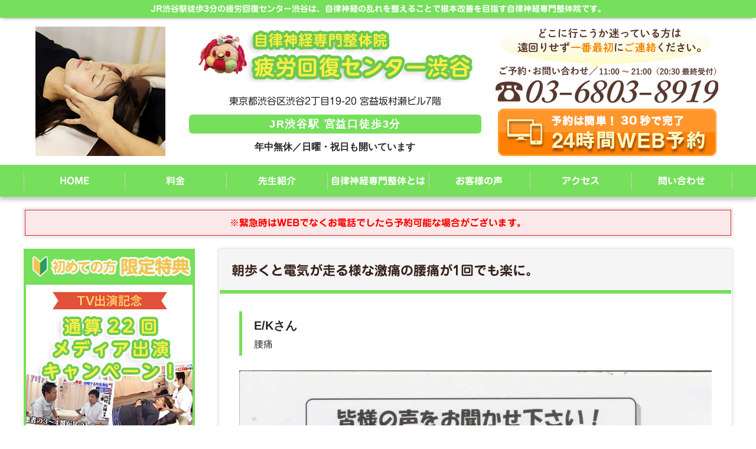

--- FILE ---
content_type: text/html; charset=UTF-8
request_url: https://jiritushinkei.jp/voice/%E6%9C%9D%E6%AD%A9%E3%81%8F%E3%81%A8%E9%9B%BB%E6%B0%97%E3%81%8C%E8%B5%B0%E3%82%8B%E6%A7%98%E3%81%AA%E6%BF%80%E7%97%9B%E3%81%AE%E8%85%B0%E7%97%9B%E3%81%8C1%E5%9B%9E%E3%81%A7%E3%82%82%E6%A5%BD%E3%81%AB/
body_size: 9718
content:
<!DOCTYPE HTML>
<html lang="ja">
<head prefix="og: http://ogp.me/ns# fb: http://ogp.me/ns/fb# article: http://ogp.me/ns/article#">
<meta charset="UTF-8">
<title>
朝歩くと電気が走る様な激痛の腰痛が1回でも楽に。</title>
<meta name="viewport" content="width=device-width,initial-scale=1.0,minimum-scale=1.0">
<link rel="shortcut icon" type="image/x-icon" href="https://jiritushinkei.jp/wp/wp-content/themes/jiritushinkei-shibuya/favicon.ico">

<!-- Google Tag Manager -->
<script>(function(w,d,s,l,i){w[l]=w[l]||[];w[l].push({'gtm.start':
new Date().getTime(),event:'gtm.js'});var f=d.getElementsByTagName(s)[0],
j=d.createElement(s),dl=l!='dataLayer'?'&l='+l:'';j.async=true;j.src=
'https://www.googletagmanager.com/gtm.js?id='+i+dl;f.parentNode.insertBefore(j,f);
})(window,document,'script','dataLayer','GTM-PBVCTRN');</script>
<!-- End Google Tag Manager -->
	
	
<!-- Google Tag Manager -->
<script>(function(w,d,s,l,i){w[l]=w[l]||[];w[l].push({'gtm.start':
new Date().getTime(),event:'gtm.js'});var f=d.getElementsByTagName(s)[0],
j=d.createElement(s),dl=l!='dataLayer'?'&l='+l:'';j.async=true;j.src=
'https://www.googletagmanager.com/gtm.js?id='+i+dl;f.parentNode.insertBefore(j,f);
})(window,document,'script','dataLayer','GTM-NPVHSF45');</script>
<!-- End Google Tag Manager -->	

<meta name='robots' content='max-image-preview:large' />
	<style>img:is([sizes="auto" i], [sizes^="auto," i]) { contain-intrinsic-size: 3000px 1500px }</style>
	<meta name="keywords" content="" />
<meta name="description" content="歩くと電気が走る様な激痛の腰痛が1回でだいぶ楽に。全身に水が流れるような感覚がありました。" />
<meta name="robots" content="index" />
<meta property="og:title" content="朝歩くと電気が走る様な激痛の腰痛が1回でも楽に。" />
<meta property="og:type" content="article" />
<meta property="og:description" content="歩くと電気が走る様な激痛の腰痛が1回でだいぶ楽に。全身に水が流れるような感覚がありました。" />
<meta property="og:url" content="https://jiritushinkei.jp/voice/%e6%9c%9d%e6%ad%a9%e3%81%8f%e3%81%a8%e9%9b%bb%e6%b0%97%e3%81%8c%e8%b5%b0%e3%82%8b%e6%a7%98%e3%81%aa%e6%bf%80%e7%97%9b%e3%81%ae%e8%85%b0%e7%97%9b%e3%81%8c1%e5%9b%9e%e3%81%a7%e3%82%82%e6%a5%bd%e3%81%ab/" />
<meta property="og:image" content="https://jiritushinkei.jp/wp/wp-content/uploads/2020/06/48737bd8070c57dc1832c47df06f3fe9.jpg" />
<meta property="og:locale" content="ja_JP" />
<meta property="og:site_name" content="東京渋谷の自律神経専門整体院「疲労回復センター渋谷」" />
<link href="https://plus.google.com/" rel="publisher" />
<link rel='dns-prefetch' href='//webfonts.xserver.jp' />
<link rel='dns-prefetch' href='//ajax.googleapis.com' />
<link rel='stylesheet' id='base-css-css' href='https://jiritushinkei.jp/wp/wp-content/themes/jiritushinkei-shibuya/base.css?ver=1.2' type='text/css' media='all' />
<link rel='stylesheet' id='main-css-css' href='https://jiritushinkei.jp/wp/wp-content/themes/jiritushinkei-shibuya/style.css?ver=1.2' type='text/css' media='all' />
<link rel='stylesheet' id='wp-block-library-css' href='https://jiritushinkei.jp/wp/wp-includes/css/dist/block-library/style.min.css?ver=6.8.3' type='text/css' media='all' />
<style id='classic-theme-styles-inline-css' type='text/css'>
/*! This file is auto-generated */
.wp-block-button__link{color:#fff;background-color:#32373c;border-radius:9999px;box-shadow:none;text-decoration:none;padding:calc(.667em + 2px) calc(1.333em + 2px);font-size:1.125em}.wp-block-file__button{background:#32373c;color:#fff;text-decoration:none}
</style>
<style id='pdfemb-pdf-embedder-viewer-style-inline-css' type='text/css'>
.wp-block-pdfemb-pdf-embedder-viewer{max-width:none}

</style>
<style id='global-styles-inline-css' type='text/css'>
:root{--wp--preset--aspect-ratio--square: 1;--wp--preset--aspect-ratio--4-3: 4/3;--wp--preset--aspect-ratio--3-4: 3/4;--wp--preset--aspect-ratio--3-2: 3/2;--wp--preset--aspect-ratio--2-3: 2/3;--wp--preset--aspect-ratio--16-9: 16/9;--wp--preset--aspect-ratio--9-16: 9/16;--wp--preset--color--black: #000000;--wp--preset--color--cyan-bluish-gray: #abb8c3;--wp--preset--color--white: #ffffff;--wp--preset--color--pale-pink: #f78da7;--wp--preset--color--vivid-red: #cf2e2e;--wp--preset--color--luminous-vivid-orange: #ff6900;--wp--preset--color--luminous-vivid-amber: #fcb900;--wp--preset--color--light-green-cyan: #7bdcb5;--wp--preset--color--vivid-green-cyan: #00d084;--wp--preset--color--pale-cyan-blue: #8ed1fc;--wp--preset--color--vivid-cyan-blue: #0693e3;--wp--preset--color--vivid-purple: #9b51e0;--wp--preset--gradient--vivid-cyan-blue-to-vivid-purple: linear-gradient(135deg,rgba(6,147,227,1) 0%,rgb(155,81,224) 100%);--wp--preset--gradient--light-green-cyan-to-vivid-green-cyan: linear-gradient(135deg,rgb(122,220,180) 0%,rgb(0,208,130) 100%);--wp--preset--gradient--luminous-vivid-amber-to-luminous-vivid-orange: linear-gradient(135deg,rgba(252,185,0,1) 0%,rgba(255,105,0,1) 100%);--wp--preset--gradient--luminous-vivid-orange-to-vivid-red: linear-gradient(135deg,rgba(255,105,0,1) 0%,rgb(207,46,46) 100%);--wp--preset--gradient--very-light-gray-to-cyan-bluish-gray: linear-gradient(135deg,rgb(238,238,238) 0%,rgb(169,184,195) 100%);--wp--preset--gradient--cool-to-warm-spectrum: linear-gradient(135deg,rgb(74,234,220) 0%,rgb(151,120,209) 20%,rgb(207,42,186) 40%,rgb(238,44,130) 60%,rgb(251,105,98) 80%,rgb(254,248,76) 100%);--wp--preset--gradient--blush-light-purple: linear-gradient(135deg,rgb(255,206,236) 0%,rgb(152,150,240) 100%);--wp--preset--gradient--blush-bordeaux: linear-gradient(135deg,rgb(254,205,165) 0%,rgb(254,45,45) 50%,rgb(107,0,62) 100%);--wp--preset--gradient--luminous-dusk: linear-gradient(135deg,rgb(255,203,112) 0%,rgb(199,81,192) 50%,rgb(65,88,208) 100%);--wp--preset--gradient--pale-ocean: linear-gradient(135deg,rgb(255,245,203) 0%,rgb(182,227,212) 50%,rgb(51,167,181) 100%);--wp--preset--gradient--electric-grass: linear-gradient(135deg,rgb(202,248,128) 0%,rgb(113,206,126) 100%);--wp--preset--gradient--midnight: linear-gradient(135deg,rgb(2,3,129) 0%,rgb(40,116,252) 100%);--wp--preset--font-size--small: 13px;--wp--preset--font-size--medium: 20px;--wp--preset--font-size--large: 36px;--wp--preset--font-size--x-large: 42px;--wp--preset--spacing--20: 0.44rem;--wp--preset--spacing--30: 0.67rem;--wp--preset--spacing--40: 1rem;--wp--preset--spacing--50: 1.5rem;--wp--preset--spacing--60: 2.25rem;--wp--preset--spacing--70: 3.38rem;--wp--preset--spacing--80: 5.06rem;--wp--preset--shadow--natural: 6px 6px 9px rgba(0, 0, 0, 0.2);--wp--preset--shadow--deep: 12px 12px 50px rgba(0, 0, 0, 0.4);--wp--preset--shadow--sharp: 6px 6px 0px rgba(0, 0, 0, 0.2);--wp--preset--shadow--outlined: 6px 6px 0px -3px rgba(255, 255, 255, 1), 6px 6px rgba(0, 0, 0, 1);--wp--preset--shadow--crisp: 6px 6px 0px rgba(0, 0, 0, 1);}:where(.is-layout-flex){gap: 0.5em;}:where(.is-layout-grid){gap: 0.5em;}body .is-layout-flex{display: flex;}.is-layout-flex{flex-wrap: wrap;align-items: center;}.is-layout-flex > :is(*, div){margin: 0;}body .is-layout-grid{display: grid;}.is-layout-grid > :is(*, div){margin: 0;}:where(.wp-block-columns.is-layout-flex){gap: 2em;}:where(.wp-block-columns.is-layout-grid){gap: 2em;}:where(.wp-block-post-template.is-layout-flex){gap: 1.25em;}:where(.wp-block-post-template.is-layout-grid){gap: 1.25em;}.has-black-color{color: var(--wp--preset--color--black) !important;}.has-cyan-bluish-gray-color{color: var(--wp--preset--color--cyan-bluish-gray) !important;}.has-white-color{color: var(--wp--preset--color--white) !important;}.has-pale-pink-color{color: var(--wp--preset--color--pale-pink) !important;}.has-vivid-red-color{color: var(--wp--preset--color--vivid-red) !important;}.has-luminous-vivid-orange-color{color: var(--wp--preset--color--luminous-vivid-orange) !important;}.has-luminous-vivid-amber-color{color: var(--wp--preset--color--luminous-vivid-amber) !important;}.has-light-green-cyan-color{color: var(--wp--preset--color--light-green-cyan) !important;}.has-vivid-green-cyan-color{color: var(--wp--preset--color--vivid-green-cyan) !important;}.has-pale-cyan-blue-color{color: var(--wp--preset--color--pale-cyan-blue) !important;}.has-vivid-cyan-blue-color{color: var(--wp--preset--color--vivid-cyan-blue) !important;}.has-vivid-purple-color{color: var(--wp--preset--color--vivid-purple) !important;}.has-black-background-color{background-color: var(--wp--preset--color--black) !important;}.has-cyan-bluish-gray-background-color{background-color: var(--wp--preset--color--cyan-bluish-gray) !important;}.has-white-background-color{background-color: var(--wp--preset--color--white) !important;}.has-pale-pink-background-color{background-color: var(--wp--preset--color--pale-pink) !important;}.has-vivid-red-background-color{background-color: var(--wp--preset--color--vivid-red) !important;}.has-luminous-vivid-orange-background-color{background-color: var(--wp--preset--color--luminous-vivid-orange) !important;}.has-luminous-vivid-amber-background-color{background-color: var(--wp--preset--color--luminous-vivid-amber) !important;}.has-light-green-cyan-background-color{background-color: var(--wp--preset--color--light-green-cyan) !important;}.has-vivid-green-cyan-background-color{background-color: var(--wp--preset--color--vivid-green-cyan) !important;}.has-pale-cyan-blue-background-color{background-color: var(--wp--preset--color--pale-cyan-blue) !important;}.has-vivid-cyan-blue-background-color{background-color: var(--wp--preset--color--vivid-cyan-blue) !important;}.has-vivid-purple-background-color{background-color: var(--wp--preset--color--vivid-purple) !important;}.has-black-border-color{border-color: var(--wp--preset--color--black) !important;}.has-cyan-bluish-gray-border-color{border-color: var(--wp--preset--color--cyan-bluish-gray) !important;}.has-white-border-color{border-color: var(--wp--preset--color--white) !important;}.has-pale-pink-border-color{border-color: var(--wp--preset--color--pale-pink) !important;}.has-vivid-red-border-color{border-color: var(--wp--preset--color--vivid-red) !important;}.has-luminous-vivid-orange-border-color{border-color: var(--wp--preset--color--luminous-vivid-orange) !important;}.has-luminous-vivid-amber-border-color{border-color: var(--wp--preset--color--luminous-vivid-amber) !important;}.has-light-green-cyan-border-color{border-color: var(--wp--preset--color--light-green-cyan) !important;}.has-vivid-green-cyan-border-color{border-color: var(--wp--preset--color--vivid-green-cyan) !important;}.has-pale-cyan-blue-border-color{border-color: var(--wp--preset--color--pale-cyan-blue) !important;}.has-vivid-cyan-blue-border-color{border-color: var(--wp--preset--color--vivid-cyan-blue) !important;}.has-vivid-purple-border-color{border-color: var(--wp--preset--color--vivid-purple) !important;}.has-vivid-cyan-blue-to-vivid-purple-gradient-background{background: var(--wp--preset--gradient--vivid-cyan-blue-to-vivid-purple) !important;}.has-light-green-cyan-to-vivid-green-cyan-gradient-background{background: var(--wp--preset--gradient--light-green-cyan-to-vivid-green-cyan) !important;}.has-luminous-vivid-amber-to-luminous-vivid-orange-gradient-background{background: var(--wp--preset--gradient--luminous-vivid-amber-to-luminous-vivid-orange) !important;}.has-luminous-vivid-orange-to-vivid-red-gradient-background{background: var(--wp--preset--gradient--luminous-vivid-orange-to-vivid-red) !important;}.has-very-light-gray-to-cyan-bluish-gray-gradient-background{background: var(--wp--preset--gradient--very-light-gray-to-cyan-bluish-gray) !important;}.has-cool-to-warm-spectrum-gradient-background{background: var(--wp--preset--gradient--cool-to-warm-spectrum) !important;}.has-blush-light-purple-gradient-background{background: var(--wp--preset--gradient--blush-light-purple) !important;}.has-blush-bordeaux-gradient-background{background: var(--wp--preset--gradient--blush-bordeaux) !important;}.has-luminous-dusk-gradient-background{background: var(--wp--preset--gradient--luminous-dusk) !important;}.has-pale-ocean-gradient-background{background: var(--wp--preset--gradient--pale-ocean) !important;}.has-electric-grass-gradient-background{background: var(--wp--preset--gradient--electric-grass) !important;}.has-midnight-gradient-background{background: var(--wp--preset--gradient--midnight) !important;}.has-small-font-size{font-size: var(--wp--preset--font-size--small) !important;}.has-medium-font-size{font-size: var(--wp--preset--font-size--medium) !important;}.has-large-font-size{font-size: var(--wp--preset--font-size--large) !important;}.has-x-large-font-size{font-size: var(--wp--preset--font-size--x-large) !important;}
:where(.wp-block-post-template.is-layout-flex){gap: 1.25em;}:where(.wp-block-post-template.is-layout-grid){gap: 1.25em;}
:where(.wp-block-columns.is-layout-flex){gap: 2em;}:where(.wp-block-columns.is-layout-grid){gap: 2em;}
:root :where(.wp-block-pullquote){font-size: 1.5em;line-height: 1.6;}
</style>
<link rel='stylesheet' id='toc-screen-css' href='https://jiritushinkei.jp/wp/wp-content/plugins/table-of-contents-plus/screen.min.css?ver=2411.1' type='text/css' media='all' />
<script type="text/javascript" src="//ajax.googleapis.com/ajax/libs/jquery/2.1.4/jquery.min.js?ver=6.8.3" id="jquery-js"></script>
<script type="text/javascript" src="//webfonts.xserver.jp/js/xserverv3.js?fadein=0&amp;ver=2.0.8" id="typesquare_std-js"></script>
<link rel="https://api.w.org/" href="https://jiritushinkei.jp/wp-json/" /><link rel="EditURI" type="application/rsd+xml" title="RSD" href="https://jiritushinkei.jp/wp/xmlrpc.php?rsd" />
<meta name="generator" content="WordPress 6.8.3" />
<link rel="canonical" href="https://jiritushinkei.jp/voice/%e6%9c%9d%e6%ad%a9%e3%81%8f%e3%81%a8%e9%9b%bb%e6%b0%97%e3%81%8c%e8%b5%b0%e3%82%8b%e6%a7%98%e3%81%aa%e6%bf%80%e7%97%9b%e3%81%ae%e8%85%b0%e7%97%9b%e3%81%8c1%e5%9b%9e%e3%81%a7%e3%82%82%e6%a5%bd%e3%81%ab/" />
<link rel='shortlink' href='https://jiritushinkei.jp/?p=4163' />
<link rel="alternate" title="oEmbed (JSON)" type="application/json+oembed" href="https://jiritushinkei.jp/wp-json/oembed/1.0/embed?url=https%3A%2F%2Fjiritushinkei.jp%2Fvoice%2F%25e6%259c%259d%25e6%25ad%25a9%25e3%2581%258f%25e3%2581%25a8%25e9%259b%25bb%25e6%25b0%2597%25e3%2581%258c%25e8%25b5%25b0%25e3%2582%258b%25e6%25a7%2598%25e3%2581%25aa%25e6%25bf%2580%25e7%2597%259b%25e3%2581%25ae%25e8%2585%25b0%25e7%2597%259b%25e3%2581%258c1%25e5%259b%259e%25e3%2581%25a7%25e3%2582%2582%25e6%25a5%25bd%25e3%2581%25ab%2F" />
<link rel="alternate" title="oEmbed (XML)" type="text/xml+oembed" href="https://jiritushinkei.jp/wp-json/oembed/1.0/embed?url=https%3A%2F%2Fjiritushinkei.jp%2Fvoice%2F%25e6%259c%259d%25e6%25ad%25a9%25e3%2581%258f%25e3%2581%25a8%25e9%259b%25bb%25e6%25b0%2597%25e3%2581%258c%25e8%25b5%25b0%25e3%2582%258b%25e6%25a7%2598%25e3%2581%25aa%25e6%25bf%2580%25e7%2597%259b%25e3%2581%25ae%25e8%2585%25b0%25e7%2597%259b%25e3%2581%258c1%25e5%259b%259e%25e3%2581%25a7%25e3%2582%2582%25e6%25a5%25bd%25e3%2581%25ab%2F&#038;format=xml" />
<style type='text/css'>
h1,h2,h3,h1:lang(ja),h2:lang(ja),h3:lang(ja),.entry-title:lang(ja){ font-family: "じゅん 501";}h4,h5,h6,h4:lang(ja),h5:lang(ja),h6:lang(ja),div.entry-meta span:lang(ja),footer.entry-footer span:lang(ja){ font-family: "新丸ゴ R";}.hentry,.entry-content p,.post-inner.entry-content p,#comments div:lang(ja){ font-family: "新丸ゴ R";}strong,b,#comments .comment-author .fn:lang(ja){ font-family: "じゅん 501";}</style>
<script src="https://kit.fontawesome.com/3b7658692d.js"></script> 

</head>

<body id="#top" class="wp-singular voice-template-default single single-voice postid-4163 wp-theme-jiritushinkei-shibuya right-content default" itemschope="itemscope" itemtype="http://schema.org/WebPage">

	
<!-- Google Tag Manager (noscript) -->
<noscript><iframe src="https://www.googletagmanager.com/ns.html?id=GTM-PBVCTRN"
height="0" width="0" style="display:none;visibility:hidden"></iframe></noscript>
<!-- End Google Tag Manager (noscript) -->

<!-- Google Tag Manager (noscript) -->
<noscript><iframe src="https://www.googletagmanager.com/ns.html?id=GTM-NPVHSF45"
height="0" width="0" style="display:none;visibility:hidden"></iframe></noscript>
<!-- End Google Tag Manager (noscript) -->
	

  <div id="fb-root"></div>
<script>(function(d, s, id) {
  var js, fjs = d.getElementsByTagName(s)[0];
  if (d.getElementById(id)) return;
  js = d.createElement(s); js.id = id;
  js.src = "//connect.facebook.net/ja_JP/sdk.js#xfbml=1&version=v2.8&appId=";
  fjs.parentNode.insertBefore(js, fjs);
}(document, 'script', 'facebook-jssdk'));</script>
<header id="header" role="banner" itemscope="itemscope" itemtype="http://schema.org/WPHeader">
  <p class="copy_sp"><a href="https://jiritushinkei.jp" class="flex_fs flex_ac"><img src="https://jiritushinkei.jp/wp/wp-content/themes/jiritushinkei-shibuya/lib/images/logo_sp.png" alt="疲労回復センター渋谷"></a></p>
  <p class="copy"><strong>JR渋谷駅徒歩3分の疲労回復センター渋谷は、自律神経の乱れを整えることで根本改善を目指す自律神経専門整体院です。</strong></p>
  <div class="wrap">
    <div>
            <div class="center_box"> <p id="logo" itemprop="headline"> <a href="https://jiritushinkei.jp"> <img src="https://jiritushinkei.jp/wp/wp-content/uploads/2025/08/logo.png" alt="東京渋谷の自律神経専門整体院「疲労回復センター渋谷」" /> </a> </p>
        <p>東京都渋谷区渋谷2丁目19-20 宮益坂村瀬ビル7階</p>
        <ul>
          <li>JR渋谷駅 宮益口徒歩3分</li>
          <li>年中無休／日曜・祝日も開いています</li>
        </ul>
      </div>
      <div class="right_box">
        <p><a href="tel:0368038919" target="_blank"><img src="https://jiritushinkei.jp/wp/wp-content/themes/jiritushinkei-shibuya/lib/images/tel.png" alt="03-6803-8919"></a></p>
        <p><a href="https://reserve.feix.cloud/top/kotsuban_kingdom/shibuya?show_courses=68b1456a19701562c7b2eaa5" target="_blank"><img src="https://jiritushinkei.jp/wp/wp-content/themes/jiritushinkei-shibuya/lib/images/bt_reservations.png" alt="今すぐネットで予約する"></a></p>
      </div>
    </div>
  </div>
    <p id="menu_navi"><a class="menu-trigger"><span></span><span></span><span></span></a></p>
  	
</header>

<!-- start global nav  -->
<nav id="gnav" role="navigation" itemscope="itemscope" itemtype="http://scheme.org/SiteNavigationElement">
  <div class="wrap">
        <div id="gnav-container" class="gnav-container"><ul id="gnav-ul" class="clearfix"><li id="menu-item-10" class="menu-item menu-item-type-custom menu-item-object-custom menu-item-home menu-item-10"><a href="https://jiritushinkei.jp/">HOME</a></li>
<li id="menu-item-11" class="menu-item menu-item-type-custom menu-item-object-custom menu-item-11"><a href="https://jiritushinkei.jp/price/">料金</a></li>
<li id="menu-item-12" class="menu-item menu-item-type-custom menu-item-object-custom menu-item-12"><a href="https://jiritushinkei.jp/staff/">先生紹介</a></li>
<li id="menu-item-598" class="menu-item menu-item-type-custom menu-item-object-custom menu-item-598"><a href="https://jiritushinkei.jp/method/">自律神経専門整体とは</a></li>
<li id="menu-item-13" class="menu-item menu-item-type-custom menu-item-object-custom menu-item-13"><a href="https://jiritushinkei.jp/voice/">お客様の声</a></li>
<li id="menu-item-14" class="menu-item menu-item-type-custom menu-item-object-custom menu-item-14"><a href="https://jiritushinkei.jp/access/">アクセス</a></li>
<li id="menu-item-317" class="menu-item menu-item-type-custom menu-item-object-custom menu-item-317"><a href="https://jiritushinkei.jp/customer/">問い合わせ</a></li>
</ul></div>      </div>
</nav>
<!--information-->
<aside id="information">
    <p><span style="color: #ff0000;"><strong>※緊急時はWEBでなくお電話でしたら予約可能な場合がございます。</strong></span></p>
  </aside>
<!--/information-->

<div id="content">


<div id="voice" class="wrap">
  
    


  <div id="main" class="col-md-8 col-md-push-4" role="main" itemprop="mainContentOfPage" itemscope="itemscope" itemtype="https://schema.org/Blog">

      
    <div class="main-inner">
    
    
            
        <article id="post-4163" class="post-4163 voice type-voice status-publish has-post-thumbnail hentry voice_category-questionnaire voice_category-5" itemscope="itemscope" itemtype="https://schema.org/BlogPosting">
        
        

        <section>
            <header class="post-header">
                <h1 class="post-title" itemprop="headline">朝歩くと電気が走る様な激痛の腰痛が1回でも楽に。</h1>
            </header>
    
            <section class="voice_main clearfix" itemprop="text">
                
                <h2 class="name">E/Kさん<span>腰痛</span></h2>
                
                
            
                
                
                
                
                <div>
                                            <p><img fetchpriority="high" decoding="async" class="alignnone size-full wp-image-4164" src="https://jiritushinkei.jp/wp/wp-content/uploads/2020/06/48737bd8070c57dc1832c47df06f3fe9.jpg" alt="" width="1653" height="2337" srcset="https://jiritushinkei.jp/wp/wp-content/uploads/2020/06/48737bd8070c57dc1832c47df06f3fe9.jpg 1653w, https://jiritushinkei.jp/wp/wp-content/uploads/2020/06/48737bd8070c57dc1832c47df06f3fe9-212x300.jpg 212w, https://jiritushinkei.jp/wp/wp-content/uploads/2020/06/48737bd8070c57dc1832c47df06f3fe9-724x1024.jpg 724w, https://jiritushinkei.jp/wp/wp-content/uploads/2020/06/48737bd8070c57dc1832c47df06f3fe9-768x1086.jpg 768w, https://jiritushinkei.jp/wp/wp-content/uploads/2020/06/48737bd8070c57dc1832c47df06f3fe9-1086x1536.jpg 1086w, https://jiritushinkei.jp/wp/wp-content/uploads/2020/06/48737bd8070c57dc1832c47df06f3fe9-1449x2048.jpg 1449w, https://jiritushinkei.jp/wp/wp-content/uploads/2020/06/48737bd8070c57dc1832c47df06f3fe9-184x260.jpg 184w, https://jiritushinkei.jp/wp/wp-content/uploads/2020/06/48737bd8070c57dc1832c47df06f3fe9-370x523.jpg 370w" sizes="(max-width: 1653px) 100vw, 1653px" /></p>
                                    </div>
                
                
                
                

               
                
            </section>
            

            
        </section>
        
        
        <footer class="post-footer">
          <p class="note">※得られる施術効果には個人差があります。</p>
          <aside class="info">
            <dl><dt>カテゴリー：</dt>
                <dd>
                   <a href="https://jiritushinkei.jp/voice/voice_cate/questionnaire/" rel="tag">お客様の声 アンケート</a>、<a href="https://jiritushinkei.jp/voice/voice_cate/questionnaire/%e8%85%b0%e7%97%9b/" rel="tag">腰痛</a>                </dd>
            </dl>
            <dl><dt>投稿日：</dt>
                <dd>
                    <time datetime="2020-06-20">
                        2020年6月20日                </dd>
            </dl>
        </aside>
      </footer>

    </article>
		
		


    
    
		
		
    <ol class="breadcrumb clearfix" itemscope itemtype="https://schema.org/BreadcrumbList" ><li itemscope itemtype="https://schema.org/ListItem" itemprop="itemListElement"><a itemprop="item" href="https://jiritushinkei.jp"><i class="fa fa-home"></i> <span itemprop="name">ホーム</span></a><meta itemprop="position" content="1"> / </li><li itemscope itemtype="https://schema.org/ListItem" itemprop="itemListElement"><a itemprop="item" href="https://jiritushinkei.jp/voice/"><i class="fa fa-pencil-square-o"></i> <span itemprop="name">【お客様の声】東京渋谷の自律神経専門整体 疲労回復センター渋谷｜改善された体験談</span></a><meta itemprop="position" content="2"> / </li><li itemscope itemtype="https://schema.org/ListItem" itemprop="itemListElement"><i class="fa fa-file"></i> <span itemprop="name">朝歩くと電気が走る様な激痛の腰痛が1回でも楽に。</span><meta itemprop="position" content="3"></li></ol>	
		
		
    </div><!-- /main-inner -->

      
  </div><!-- /main -->
  
<div id="side" class="col-md-4" role="complementary" itemscope itemtype="https://schema.org/WPSideBar">
    <div class="side-inner">

        <!--banner-->
        <aside class="banner">
            <ul>
                <li><a href="https://jiritushinkei.jp/price/"><img src="https://jiritushinkei.jp/wp/wp-content/themes/jiritushinkei-shibuya/lib/images/common/bn_beginner.png" alt="初めの方限定特典"></a>
                </li>
                <li><a href="https://jiritushinkei.jp/voice/"><img src="https://jiritushinkei.jp/wp/wp-content/themes/jiritushinkei-shibuya/lib/images/common/bn_voice.png" alt="お客様の喜びの声を見る"></a>
                </li>
            </ul>
        </aside>
        <!--/banner-->


        <div class="side-widget-area">
            
            
             <div id="nav_menu-5" class="widget_nav_menu side-widget"><div class="side-widget-inner"><h4 class="side-title"><span class="side-title-inner">お悩みの症状</span></h4><div class="menu-%e3%81%8a%e6%82%a9%e3%81%bf%e3%81%ae%e7%97%87%e7%8a%b6-container"><ul id="menu-%e3%81%8a%e6%82%a9%e3%81%bf%e3%81%ae%e7%97%87%e7%8a%b6" class="menu"><li id="menu-item-6542" class="menu-item menu-item-type-post_type menu-item-object-page menu-item-6542 autonomic_imbalance"><a href="https://jiritushinkei.jp/autonomic_imbalance/">自律神経失調症</a></li>
<li id="menu-item-6151" class="menu-item menu-item-type-post_type menu-item-object-page menu-item-6151 dizzy"><a href="https://jiritushinkei.jp/dizzy/">目眩（めまい）</a></li>
<li id="menu-item-6254" class="menu-item menu-item-type-post_type menu-item-object-page menu-item-6254 tinnitus"><a href="https://jiritushinkei.jp/tinnitus/">耳鳴り</a></li>
<li id="menu-item-6257" class="menu-item menu-item-type-post_type menu-item-object-page menu-item-6257 insomnia"><a href="https://jiritushinkei.jp/insomnia/">不眠症</a></li>
<li id="menu-item-6543" class="menu-item menu-item-type-post_type menu-item-object-page menu-item-6543 headache"><a href="https://jiritushinkei.jp/headache/">頭痛（緊張型・偏頭痛・群発性）</a></li>
<li id="menu-item-6429" class="menu-item menu-item-type-post_type menu-item-object-page menu-item-6429 reflux_esophagitis"><a href="https://jiritushinkei.jp/reflux_esophagitis/">逆流性食道炎</a></li>
<li id="menu-item-6264" class="menu-item menu-item-type-post_type menu-item-object-page menu-item-6264 orthostatic_dysregulation"><a href="https://jiritushinkei.jp/orthostatic_dysregulation/">起立性調節障害</a></li>
<li id="menu-item-6253" class="menu-item menu-item-type-post_type menu-item-object-page menu-item-6253 atopic"><a href="https://jiritushinkei.jp/atopic/">アトピー</a></li>
</ul></div></div></div><div id="nav_menu-7" class="widget_nav_menu side-widget"><div class="side-widget-inner"><h4 class="side-title"><span class="side-title-inner">メニュー</span></h4><div class="menu-%e3%82%b5%e3%82%a4%e3%83%89%e3%83%a1%e3%83%8b%e3%83%a5%e3%83%bc-container"><ul id="menu-%e3%82%b5%e3%82%a4%e3%83%89%e3%83%a1%e3%83%8b%e3%83%a5%e3%83%bc" class="menu"><li id="menu-item-5053" class="menu-item menu-item-type-custom menu-item-object-custom menu-item-home menu-item-5053"><a href="https://jiritushinkei.jp">HOME</a></li>
<li id="menu-item-1520" class="menu-item menu-item-type-custom menu-item-object-custom menu-item-1520"><a href="https://jiritushinkei.jp/price/">料金</a></li>
<li id="menu-item-1521" class="menu-item menu-item-type-custom menu-item-object-custom menu-item-1521"><a href="https://jiritushinkei.jp/staff/">先生紹介</a></li>
<li id="menu-item-1522" class="menu-item menu-item-type-custom menu-item-object-custom menu-item-1522"><a href="https://jiritushinkei.jp/method/">自律神経専門整体とは</a></li>
<li id="menu-item-1523" class="menu-item menu-item-type-custom menu-item-object-custom menu-item-1523"><a href="https://jiritushinkei.jp/voice/">お客様の声</a></li>
<li id="menu-item-5821" class="menu-item menu-item-type-post_type menu-item-object-page menu-item-5821 recommend"><a href="https://jiritushinkei.jp/recommend/">推薦の声</a></li>
<li id="menu-item-1524" class="menu-item menu-item-type-custom menu-item-object-custom menu-item-1524"><a href="https://jiritushinkei.jp/access/">アクセス</a></li>
<li id="menu-item-5815" class="menu-item menu-item-type-post_type menu-item-object-page menu-item-5815 shop"><a href="https://jiritushinkei.jp/shop/">店舗紹介</a></li>
<li id="menu-item-1525" class="menu-item menu-item-type-custom menu-item-object-custom menu-item-1525"><a href="https://jiritushinkei.jp/blog/">ブログ</a></li>
<li id="menu-item-1526" class="menu-item menu-item-type-custom menu-item-object-custom menu-item-1526"><a href="https://jiritushinkei.jp/customer/">問い合わせ</a></li>
<li id="menu-item-1527" class="menu-item menu-item-type-custom menu-item-object-custom menu-item-1527"><a rel="privacy-policy" href="https://jiritushinkei.jp/privacy_policy/">プライバシーポリシー</a></li>
</ul></div></div></div><div id="search-3" class="widget_search side-widget"><div class="side-widget-inner"><form role="search" method="get" id="searchform" action="https://jiritushinkei.jp/" >
  <div>
  <input type="text" value="" name="s" id="s" />
  <button type="submit" id="searchsubmit"></button>
  </div>
  </form></div></div>

            <div id="newpostcatch-2" class="widget_newpostcatch side-widget">
                <div class="side-widget-inner">
                    <h3 class="side-title"><span class="side-title-inner">最近の投稿</span></h3>
                    <ul>
                                                <li>
                            <a href="https://jiritushinkei.jp/shin-splint/shin-splint/" title="シンスプリントってなに？">

                                                                <img src="https://jiritushinkei.jp/wp/wp-content/uploads/2023/08/a2bd9912cd8f0165c694f802e3417b65-150x150.jpg" alt="シンスプリントってなに？" width="80" height="80">                                


                                <span class="title">
                                    シンスプリントってなに？                                </span>
                            </a>
                        </li>
                                                <li>
                            <a href="https://jiritushinkei.jp/irritable-bowel-syndrome/stomach/" title="どうしたら過敏性腸症候群は良くなっていくのか？">

                                                                <img src="https://jiritushinkei.jp/wp/wp-content/uploads/2023/06/2453681_s-150x150.jpg" alt="どうしたら過敏性腸症候群は良くなっていくのか？" width="80" height="80">                                


                                <span class="title">
                                    どうしたら過敏性腸症候群は良くなっていくのか？                                </span>
                            </a>
                        </li>
                                                <li>
                            <a href="https://jiritushinkei.jp/constipation/constipation/" title="長く続く辛い便秘から解消されたい方へ！">

                                                                <img src="https://jiritushinkei.jp/wp/wp-content/uploads/2023/06/25524801_s-150x150.jpg" alt="長く続く辛い便秘から解消されたい方へ！" width="80" height="80">                                


                                <span class="title">
                                    長く続く辛い便秘から解消されたい方へ！                                </span>
                            </a>
                        </li>
                                                <li>
                            <a href="https://jiritushinkei.jp/eye-strain/eye-strain/" title="もう、悩まないで眼精疲労！原因を知ってしっかり対策。">

                                                                <img src="https://jiritushinkei.jp/wp/wp-content/uploads/2023/06/26296799_l-150x150.jpg" alt="もう、悩まないで眼精疲労！原因を知ってしっかり対策。" width="80" height="80">                                


                                <span class="title">
                                    もう、悩まないで眼精疲労！原因を知ってしっかり対策。                                </span>
                            </a>
                        </li>
                                                <li>
                            <a href="https://jiritushinkei.jp/other/how-to-get-along-well-with-adhd/" title="ADHDとうまく付き合うためには？">

                                                                <img src="https://jiritushinkei.jp/wp/wp-content/uploads/2023/06/26073279_s-150x150.jpg" alt="ADHDとうまく付き合うためには？" width="80" height="80">                                


                                <span class="title">
                                    ADHDとうまく付き合うためには？                                </span>
                            </a>
                        </li>
                                            </ul>

                </div>
            </div>








           
        </div>
        <!-- //side-widget-area -->





    </div>
</div> <!-- /side -->
    
</div><!-- /wrap -->


</div><!-- /content -->

<footer id="footer">

    <div class="footer_nav">

        <div class="footer-01">
            <dl class="address">
                <dt><a href="https://jiritushinkei.jp">
                  <img src="https://jiritushinkei.jp/wp/wp-content/themes/jiritushinkei-shibuya/lib/images/img_character.png" alt="疲労回復センター渋谷"><br>
                  <span>自律神経専門の整体院</span><br>
                  疲労回復センター渋谷</a></dt>
                <dd><span>〒150-0002 </span>東京都渋谷区渋谷2丁目19-20 <br>宮益坂村瀬ビル7階
                    <a href="tel:0368038919" target="_blank">03-6803-8919</a> <span>【受付時間】</span>11：00～21：00（年中無休）
                </dd>
            </dl>
        </div>
        <!-- /footer-01 -->

                <div class="footer-02">
            <div class="wrap">
                <nav class="menu-%e3%82%b0%e3%83%ad%e3%83%bc%e3%83%90%e3%83%ab%e3%83%a1%e3%83%8b%e3%83%a5%e3%83%bc-container"><ul id="footer-nav" class="fnav"><li class="menu-item menu-item-type-custom menu-item-object-custom menu-item-home menu-item-10"><a href="https://jiritushinkei.jp/">HOME</a></li>
<li class="menu-item menu-item-type-custom menu-item-object-custom menu-item-11"><a href="https://jiritushinkei.jp/price/">料金</a></li>
<li class="menu-item menu-item-type-custom menu-item-object-custom menu-item-12"><a href="https://jiritushinkei.jp/staff/">先生紹介</a></li>
<li class="menu-item menu-item-type-custom menu-item-object-custom menu-item-598"><a href="https://jiritushinkei.jp/method/">自律神経専門整体とは</a></li>
<li class="menu-item menu-item-type-custom menu-item-object-custom menu-item-13"><a href="https://jiritushinkei.jp/voice/">お客様の声</a></li>
<li class="menu-item menu-item-type-custom menu-item-object-custom menu-item-14"><a href="https://jiritushinkei.jp/access/">アクセス</a></li>
<li class="menu-item menu-item-type-custom menu-item-object-custom menu-item-317"><a href="https://jiritushinkei.jp/customer/">問い合わせ</a></li>
</ul></nav>            </div>
            <!-- /wrap -->
            <p class="footer-copy">© Copyright
                2025                東京渋谷の自律神経専門整体院「疲労回復センター渋谷」. All rights reserved.</p>
        </div>
        <!-- /footer-02 -->
        
    </div>
</footer>



<p><a href="#" class="pagetop"><span><i class="fa fa-angle-up"></i></span></a>
</p>


<script type="speculationrules">
{"prefetch":[{"source":"document","where":{"and":[{"href_matches":"\/*"},{"not":{"href_matches":["\/wp\/wp-*.php","\/wp\/wp-admin\/*","\/wp\/wp-content\/uploads\/*","\/wp\/wp-content\/*","\/wp\/wp-content\/plugins\/*","\/wp\/wp-content\/themes\/jiritushinkei-shibuya\/*","\/*\\?(.+)"]}},{"not":{"selector_matches":"a[rel~=\"nofollow\"]"}},{"not":{"selector_matches":".no-prefetch, .no-prefetch a"}}]},"eagerness":"conservative"}]}
</script>
  <script src="https://apis.google.com/js/platform.js" async defer>
    {lang: 'ja'}
  </script><script type="text/javascript" id="toc-front-js-extra">
/* <![CDATA[ */
var tocplus = {"smooth_scroll":"1"};
/* ]]> */
</script>
<script type="text/javascript" src="https://jiritushinkei.jp/wp/wp-content/plugins/table-of-contents-plus/front.min.js?ver=2411.1" id="toc-front-js"></script>
<script type="text/javascript" src="https://jiritushinkei.jp/wp/wp-content/themes/jiritushinkei-shibuya/lib/js/jquery.pagetop.js?ver=6.8.3" id="pagetop-js"></script>
<script type="text/javascript" src="https://jiritushinkei.jp/wp/wp-content/themes/jiritushinkei-shibuya/lib/js/jquery.table-scroll.js?ver=6.8.3" id="table-scroll-js"></script>
<script type="text/javascript" src="https://jiritushinkei.jp/wp/wp-content/themes/jiritushinkei-shibuya/lib/js/common.js?ver=6.8.3" id="common-js-js"></script>
<script>
    ( function ( $ ) {

        $( function () {

            $( '.menu-trigger' ).on( 'click', function () {

                $( this ).toggleClass( 'active' );
                $( "#gnav" ).toggleClass( "active" );

                if ( $( '#menu_navi a' ).hasClass( 'active' ) ) {
                    $( "body" ).css( 'overflow', 'hidden' );
                } else {
                    $( "body" ).css( {
                        "overflow": "auto"
                    } );
                }
                return false;
            } );

        } );

    } )( jQuery );
</script>


</body>
</html>



--- FILE ---
content_type: text/css
request_url: https://jiritushinkei.jp/wp/wp-content/themes/jiritushinkei-shibuya/style.css?ver=1.2
body_size: 22481
content:
@charset "UTF-8";
/*
Theme Name: 疲労回復センター渋谷
Theme URI: https://jiritushinkei.jp
Author: Osen
Version: 1.0
Text Domain: jiritushinkei.jp
*/
/*----------------------------------------
	clearfix
----------------------------------------*/
/* all display
-------------------------------------------------- */
.wrap {
  width: 1200px;
  box-sizing: border-box;
  margin: 0 auto;
  *zoom: 1;
}
.wrap:before {
  display: inline-table;
}
.wrap:after {
  content: "";
  display: block;
  clear: both;
}

#main {
  width: 100%;
  float: left;
}

.main-inner {
  margin-right: 330px;
}

#side {
  width: 290px;
  float: left;
  margin-left: -290px;
}

.left-content #main {
  width: 100%;
  float: left;
}
.left-content .main-inner {
  margin-right: 330px;
  margin-left: 0;
}
.left-content #side {
  width: 290px;
  float: left;
  margin-left: -290px;
}

.right-content #main {
  width: 100%;
  float: left;
}
.right-content .main-inner {
  margin-left: 330px;
  margin-right: 0;
}
.right-content #side {
  width: 290px;
  float: left;
  margin-left: -100%;
}

.one-column #content .wrap {
  width: 1000px;
}
.one-column #content .wrap #main {
  width: 100%;
  float: none;
}
.one-column #content .wrap #main .main-inner {
  width: 100%;
  margin: 0;
}
.one-column #content .wrap #side {
  display: none;
}

/* ----------------------------------------
* レスポンシブ
* ~ / 1200px / 991px / 767px 
* desctop / laptop / tablet / phone
---------------------------------------- */
@media screen and (max-width: 1200px) {
  /* laptop */
  .wrap,
  .one-column #content .wrap {
    margin-left: 30px;
    margin-right: 30px;
    width: auto;
  }

  .main-inner {
    margin-right: 320px;
    box-sizing: border-box;
  }

  /* laptop end */
}
@media screen and (max-width: 991px) {
  /* tablet */
  .wrap,
  .one-column #content .wrap {
    margin-left: 20px;
    margin-right: 20px;
  }

  #main,
  .main-inner,
  #side {
    float: none;
    width: 100%;
    margin-left: 0;
    margin-right: 0;
  }

  .left-content #main,
  .right-content #main {
    float: none;
  }
  .left-content .main-inner,
  .right-content .main-inner {
    margin-right: 0;
    margin-left: 0;
    width: 100%;
  }
  .left-content #side,
  .right-content #side {
    width: 100%;
    float: none;
    margin: 0;
    padding: 0 5px;
  }

  /* tablet end */
}
@media screen and (max-width: 767px) {
  /* phone */
  .wrap,
  .one-column #content .wrap {
    margin-left: 0;
    margin-right: 0;
  }

  /* phone end */
}
/* ----------------------------------------
* カラースキーム
---------------------------------------- */
/* ----------------------------------------
* all
---------------------------------------- */
body {
  color: #252525;
  counter-reset: order number quality;
  font-family: 'Shin Maru Go Regular', "游ゴシック", YuGothic, "ヒラギノ角ゴ Pro W3", "Hiragino Kaku Gothic Pro", Verdana, "メイリオ", Meiryo, Osaka, "ＭＳ Ｐゴシック", "MS PGothic", sans-serif;
}

a {
  text-decoration: none;
  color: #76df5b;
}
a:hover {
  text-decoration: underline;
}
a:hover img {
  opacity: 0.7;
  filter: alpha(opacity=70);
  -moz-opacity: 0.7;
  -webkit-transition: 0.3s ease-in-out;
  -moz-transition: 0.3s ease-in-out;
  -o-transition: 0.3s ease-in-out;
  transition: 0.3s ease-in-out;
}

/* form
---------------------------------------- */
form input[type="submit"],
form button {
  background: #76df5b;
  color: #fff;
}
form input[type="submit"]:hover,
form button:hover {
  cursor: pointer;
}

/* ----------------------------------------
* content
---------------------------------------- */
#content {
  padding: 0 0 20px;
  margin-top: 20px;
  background: #fff;
  /*   background: #f9f4ed;*/
}

@media screen and (max-width: 991px) {
  #content {
    margin-top: 0;
  }

  .sp_wrap {
    padding: 0 5px;
  }
}
/* ----------------------------------------
* information
---------------------------------------- */
#information {
  max-width: 1200px;
  margin: 20px auto;
}
#information p {
  padding: 10px;
  border: solid 1px #d71618;
  background-color: #fbe9e9;
  word-break: break-all;
  text-align: center;
  line-height: 1.4;
  font-size: 16px;
  overflow: hidden;
}

@media screen and (max-width: 991px) {
  #information {
    margin: 0 auto;
    padding: 60px 5px 5px;
  }
  #information p {
    font-size: 14px;
  }
}
/* ----------------------------------------
* breadcrumb
---------------------------------------- */
.breadcrumb {
  margin: 0 0 15px;
  padding-top: 15px;
  overflow: hidden;
  font-size: 12px;
}
.breadcrumb li {
  float: left;
  margin-left: 10px;
}
.breadcrumb li a {
  text-decoration: none;
}
.breadcrumb li a:hover {
  text-decoration: underline;
}

/* ----------------------------------------
* header
---------------------------------------- */
#header {
  position: relative;
  background: #fff;
}
#header .copy_sp {
  display: none;
}
#header .copy {
  height: 30px;
  line-height: 30px;
  padding: 0 10px;
  background-color: #76df5b;
  color: #fff;
  font-size: 14px;
  box-shadow: 0 3px 6px -3px rgba(0, 0, 0, 0.5);
}
#header .copy strong {
  display: block;
  max-width: 1200px;
  text-align: center;
  margin: 0 auto;
}
#header .wrap {
  position: relative;
  max-width: 1200px;
  margin: 0 auto;
  padding: 15px 0px 15px 20px;
}
#header .wrap > div {
  display: -webkit-flex;
  display: flex;
  -webkit-justify-content: flex-end;
  justify-content: flex-end;
  -webkit-align-items: center;
  align-items: center;
  -webkit-flex-wrap: wrap;
  flex-wrap: wrap;
  background: url('lib/images/header_photo.png?1691803398') no-repeat left top;
}
#header .wrap > div .center_box {
  width: 42%;
}
#header .wrap > div .center_box #logo {
  margin: 0 0 20px;
  text-align: center;
  position: relative;
}
#header .wrap > div .center_box p {
  margin-bottom: 10px;
  text-align: center;
}
#header .wrap > div .center_box ul li:nth-of-type(1) {
  text-align: center;
  background-color: #76df5b;
  margin-bottom: 10px;
  padding: 2px 5px;
  border-radius: 6px;
  color: #fff;
  letter-spacing: .1em;
  font-weight: bold;
  font-size: 18px;
  font-family: "游ゴシック", YuGothic, "ヒラギノ角ゴ Pro W3", "Hiragino Kaku Gothic Pro", Verdana, "メイリオ", Meiryo, Osaka, "ＭＳ Ｐゴシック", "MS PGothic", sans-serif;
}
#header .wrap > div .center_box ul li:nth-of-type(2) {
  text-align: center;
  font-weight: bold;
  font-family: "游ゴシック", YuGothic, "ヒラギノ角ゴ Pro W3", "Hiragino Kaku Gothic Pro", Verdana, "メイリオ", Meiryo, Osaka, "ＭＳ Ｐゴシック", "MS PGothic", sans-serif;
}
#header .wrap > div .right_box {
  width: 36%;
}
#header .wrap > div .right_box p {
  padding: 0 10px;
  margin-bottom: 10px;
  text-align: center;
}
#header .wrap > div .right_box p:last-child {
  margin-bottom: 0;
}

#menu_navi {
  display: none;
}

@media screen and (min-width: 991px) and (max-width: 1100px) {
  #header .wrap > div {
    display: -webkit-flex;
    display: flex;
    -webkit-justify-content: center;
    justify-content: center;
    background: none;
  }
  #header .wrap > div div {
    margin: 0 20px;
  }
}
@media screen and (max-width: 991px) {
  /* header */
  #header {
    position: fixed;
    left: 0;
    top: 0;
    height: 55px;
    width: 100%;
    background-color: #76df5b;
    z-index: 1000;
  }
  #header .copy_sp {
    display: block;
    position: absolute;
    left: 5px;
    top: 5px;
    z-index: 9999;
  }
  #header .copy_sp a {
    display: block;
  }
  #header .copy_sp a img {
    max-height: 45px;
  }
  #header .wrap {
    display: none;
  }
  #header .copy {
    display: none;
  }
  #header #header-primary-nav {
    display: none;
  }

  #menu_navi {
    display: block;
    position: absolute;
    right: 5px;
    top: 8px;
    width: 44px;
    height: 40px;
    line-height: 40px;
    padding: 5px;
    background-color: #76df5b;
    z-index: 9999;
    cursor: pointer;
  }

  .menu-trigger {
    position: relative;
    width: 34px;
    height: 23px;
    display: inline-block;
    -webkit-transition: .4s ease-in-out;
    transition: .4s ease-in-out;
    box-sizing: border-box;
  }
  .menu-trigger span {
    position: absolute;
    left: 0;
    width: 100%;
    height: 4px;
    background-color: #fff;
    border-radius: 4px;
    display: inline-block;
    -webkit-transition: .4s ease-in-out;
    transition: .4s ease-in-out;
    box-sizing: border-box;
  }
  .menu-trigger span:nth-of-type(1) {
    top: 0;
  }
  .menu-trigger span:nth-of-type(2) {
    top: 10px;
  }
  .menu-trigger span:nth-of-type(3) {
    bottom: 0;
  }
  .menu-trigger span:nth-of-type(2)::after {
    position: absolute;
    top: 0;
    left: 0;
    content: '';
    width: 100%;
    height: 3px;
    background-color: #fff;
    border-radius: 4px;
    -webkit-transition: .4s ease-in-out;
    transition: .4s ease-in-out;
  }

  .menu-trigger.active span {
    background-color: #fff;
  }
  .menu-trigger.active span:nth-of-type(2)::after {
    background-color: #fff;
  }
  .menu-trigger.active span:nth-of-type(1) {
    transform: translateY(20px) scale(0);
  }
  .menu-trigger.active span:nth-of-type(2) {
    -webkit-transform: rotate(-45deg);
    transform: rotate(-45deg);
  }
  .menu-trigger.active span:nth-of-type(2)::after {
    -webkit-transform: rotate(90deg);
    transform: rotate(90deg);
  }
  .menu-trigger.active span:nth-of-type(3) {
    transform: translateY(-20px) scale(0);
  }
}
/* ----------------------------------------
* gloval nav
---------------------------------------- */
#gnav {
  position: relative;
  width: 100%;
  background-color: #76df5b;
  box-shadow: 0px 6px 6px 0px rgba(0, 0, 0, 0.2);
}
#gnav ul {
  position: relative;
  max-width: 1200px;
  height: 54px;
  margin: 0 auto;
  -js-display: flex;
  display: -webkit-flex;
  display: flex;
  -webkit-justify-content: space-between;
  justify-content: space-between;
  -webkit-align-items: center;
  align-items: center;
}
#gnav li {
  width: 100%;
}
#gnav li.current-menu-item a {
  color: #f9ef43;
}
#gnav li a {
  width: 100%;
  display: block;
  position: relative;
  height: 54px;
  line-height: 54px;
  text-align: center;
  color: #fff;
  font-weight: bold;
  cursor: pointer;
}
#gnav li a:hover {
  color: #fcf338;
  background-color: #7cd8d6;
  opacity: 0.7;
  filter: alpha(opacity=70);
  -moz-opacity: 0.7;
  -webkit-transition: 0.3s ease-in-out;
  -moz-transition: 0.3s ease-in-out;
  -o-transition: 0.3s ease-in-out;
  transition: 0.3s ease-in-out;
  text-decoration: none;
}
#gnav li a::before {
  position: absolute;
  top: 12px;
  left: 0;
  content: '';
  width: 0;
  height: 30px;
  border-left: 1px solid #ccc;
}
#gnav li:last-child a::after {
  position: absolute;
  top: 12px;
  right: 0;
  content: '';
  width: 0;
  height: 30px;
  border-right: 1px solid #ccc;
}
#gnav #sub-container {
  display: none;
}

#gnav.fixed {
  position: fixed !important;
  top: 0 !important;
  left: 0;
  width: 100%;
  height: 54px;
  z-index: 1000;
}

@media screen and (max-width: 991px) {
  #gnav {
    display: none;
    position: fixed;
    left: 0;
    top: -50px;
    width: 100%;
    z-index: 110;
    border-bottom: none;
    background: transparent;
    opacity: 0;
    -webkit-transition: 0.6s ease-in-out;
    transition: 0.6s ease-in-out;
  }
  #gnav.active {
    -webkit-overflow-scrolling: touch;
    display: block;
    top: 50px;
    opacity: 1;
    height: 100%;
    overflow-y: scroll;
    overflow-x: hidden;
  }
  #gnav:hover {
    cursor: pointer;
  }
  #gnav .wrap {
    margin: 0 0 50px;
  }
  #gnav ul {
    height: auto;
    -webkit-flex-wrap: wrap;
    flex-wrap: wrap;
  }
  #gnav ul li {
    background: #76df5b;
  }
  #gnav ul li a {
    width: 100%;
    display: block;
    position: relative;
    height: auto;
    line-height: 0;
    text-align: center;
    color: #fff;
    cursor: pointer;
    padding: 25px 20px;
    border-bottom: 1px solid rgba(255, 255, 255, 0.8);
    outline: none;
    transition: background .3s ease-in-out;
  }
  #gnav ul li a:hover {
    color: #2B2D2D;
    border-top: none;
  }
  #gnav ul li a:hover .sub-menu {
    display: block;
  }
  #gnav ul li a::before {
    border-left: none;
  }
  #gnav ul li:last-child a::after {
    border-right: none;
  }
  #gnav ul li .sub-menu {
    display: block;
    position: relative;
    width: auto;
    margin-left: 20px;
    background: #fff;
    border: none;
    border-bottom: none;
  }
  #gnav ul li .sub-menu li {
    float: none;
    margin-right: 0;
  }
  #gnav ul li .sub-menu li:last-child {
    border-bottom: none;
  }
  #gnav ul li .sub-menu li a {
    color: #76df5b;
    background: #fff;
    padding: 10px 15px;
    border-bottom: 1px #e5e5e5 solid;
  }
  #gnav ul li .sub-menu li a:hover {
    background: #fafafa;
    color: #76df5b;
  }
  #gnav ul li .sub-menu .sub-menu {
    left: auto;
    top: auto;
  }
  #gnav #sub-container {
    display: block;
  }
  #gnav #sub-container li {
    background: #624122;
  }
}
/* ----------------------------------------
* pagenation
---------------------------------------- */
.pagination {
  margin: 0 0 60px 0;
  padding: 0;
}

.pagination span, .pagination a {
  display: inline-block;
  width: 42px;
  height: 40px;
  margin: 0 5px 10px;
  line-height: 40px;
  vertical-align: middle;
  text-align: center;
  font-size: 18px;
  box-shadow: 0 5px 0 0 #e2e2e2;
  border: 1px solid #3e2723;
  background-color: #fff;
  transition: color 0.35s ease 0s, background-color 0.35s ease 0s;
  color: #252525;
}

.pagination a:hover {
  background-color: #76df5b;
  padding: 2px;
  color: #fff;
  text-decoration: none;
}

.pagination .current {
  background-color: #76df5b;
  box-shadow: 0 5px 0 0 #e2e2e2;
  color: #fff;
  font-size: 18px;
}

/* ----------------------------------------
* side
---------------------------------------- */
#main .banner {
  margin: 30px 0 20px;
  text-align: center;
}
#main .banner h3 {
  margin-bottom: 10px;
}
#main .banner li {
  margin-bottom: 20px;
}

@media screen and (max-width: 767px) {
  #main .banner {
    padding: 0 15px;
    margin: 20px 0 10px;
  }
}
#side .banner {
  margin-bottom: 20px;
  text-align: center;
}
#side .banner h3 {
  margin-bottom: 10px;
}
#side .banner li {
  margin-bottom: 20px;
}

.side-widget-area {
  padding: 0;
}

.side-widget {
  margin-bottom: 20px;
  line-height: 1.6;
  font-size: 14px;
}
.side-widget .side-title {
  position: relative;
  padding: 10px 0;
  text-align: center;
  background-color: #76df5b;
  color: #fff;
  font-size: 17px;
  font-weight: bold;
}
.side-widget ul li {
  position: relative;
  border-bottom: 1px solid #e5e5e5;
  font-weight: bold;
  background-color: #fff;
  padding: 16px 10px 16px 10px;
  font-size: 15px;
  -webkit-transition: 0.7s ease-in-out;
  -moz-transition: 0.7s ease-in-out;
  -o-transition: 0.7s ease-in-out;
  transition: 0.7s ease-in-out;
}
.side-widget ul li a {
  display: block;
  color: #39231e;
  text-decoration: none;
  display: -webkit-flex;
  display: flex;
  -webkit-justify-content: flex-start;
  justify-content: flex-start;
}
.side-widget ul li a:hover {
  background-color: #f9f0e2;
}
.side-widget ul li a img {
  display: block;
  width: 80px;
  height: 80px;
  margin-right: 15px;
  border: 1px solid #ccc;
}
.side-widget ul li a span {
  display: block;
  padding-top: 5px;
}
.side-widget ul li.widget_recent_comments a {
  background: none;
}
.side-widget .post-date {
  margin: 0 0 0 36px;
  font-size: 13px;
  color: #999999;
}

.widget_nav_menu ul li {
  padding: 16px 10px 16px 30px;
}
.widget_nav_menu ul li:before {
  content: "\f0da";
  font-family: FontAwesome;
  display: block;
  position: absolute;
  left: 15px;
  top: 14px;
  color: #76df5b;
  font-size: 18px;
}
.widget_nav_menu ul li:hover {
  background-color: #fbe9c7;
}

/* ----------------------------------------
* information
---------------------------------------- */
#information ul {
  max-width: 720px;
  margin: 0 auto 40px;
}
#information ul li {
  width: 48%;
  height: auto;
}
#information .contact {
  width: 50%;
}
#information .contact p {
  margin-bottom: 20px;
}
#information .contact dl dt {
  font-weight: bold;
  margin-bottom: 10px;
  font-size: 18px;
}
#information .contact dl dd {
  margin-bottom: 15px;
}
#information .contact dl dd:last-child {
  margin-bottom: 0;
}
#information .address {
  width: 45%;
}
#information .address p {
  font-weight: bold;
  margin-bottom: 20px;
}
#information .address p:last-child {
  margin-bottom: 0;
}
#information .address dl {
  margin-bottom: 20px;
}
#information .address dl dt {
  font-weight: bold;
  margin-bottom: 5px;
}
#information table.calendar {
  width: 100%;
  margin-bottom: 10px;
  border-collapse: collapse;
  border-spacing: 0;
  border: 1px solid #dadada;
}
#information table.calendar th {
  padding: 5px 15px;
  text-align: center;
  background: #fbf7e5;
  font-weight: bold;
}
#information table.calendar th .sat {
  color: #3a3ae2;
}
#information table.calendar th .sun {
  color: #e2523a;
}
#information table.calendar td {
  text-align: center;
  padding: 10px 15px;
  font-weight: bold;
}

@media screen and (max-width: 767px) {
  #information .contact {
    width: 100%;
    margin-bottom: 20px;
  }
  #information .contact dl dd {
    text-align: center;
  }
  #information .address {
    width: 100%;
  }
  #information table.calendar th {
    padding: 5px 0;
    font-size: 12px;
  }
  #information table.calendar td {
    padding: 5px 0;
    font-size: 12px;
  }
  #information table.calendar thead th {
    width: 10%;
  }
  #information table.calendar thead th:first-child {
    width: 30%;
  }
}
/* ----------------------------------------
* pagetop
---------------------------------------- */
.pagetop {
  visibility: hidden;
  opacity: 0;
  position: fixed;
  bottom: 50px;
  right: 50px;
  color: #fff;
  z-index: 9999;
}
.pagetop span {
  display: block;
  border-radius: 25px;
  background: #2b2b2b;
  width: 50px;
  height: 50px;
  text-align: center;
  line-height: 40px;
  font-size: 36px;
}
.pagetop span i {
  color: #fff;
}
.pagetop.show {
  visibility: visible;
  opacity: .8;
}

@media screen and (max-width: 991px) {
  /* tablet */
  .pagetop {
    right: 20px;
    bottom: 80px;
  }

  /* tablet end */
}
/* ----------------------------------------
* footer
---------------------------------------- */
#footer .footer_nav {
  color: #1E252C;
  border-top: 1px solid #d2c7b1;
}
#footer .footer_nav a {
  color: #f9ef43;
}
#footer .footer_nav a:hover {
  color: #f9ef43;
}
#footer .footer-01 {
  padding: 20px 4%;
  text-align: center;
}
#footer .footer-01 .address dt {
  margin-bottom: 20px;
  font-size: 24px;
  font-weight: 600;
  letter-spacing: 0.1em;
}
#footer .footer-01 .address dt a {
  color: #454545;
}
#footer .footer-01 .address dt a:hover {
  text-decoration: none;
  color: #999;
}
#footer .footer-01 .address dt a span {
  font-size: 20px;
}
#footer .footer-01 .address dt a img {
  width: 80px;
  height: auto;
  margin-bottom: 15px;
}
#footer .footer-01 .address dd {
  font-weight: bold;
  line-height: 1.8;
}
#footer .footer-01 .address dd br {
  display: none;
}
#footer .footer-01 .address dd a {
  display: block;
  color: #222;
  font-size: 28px;
}
#footer .footer-02 {
  background-color: #76df5b;
  padding-bottom: 20px;
}
#footer .footer-02 ul {
  padding: 30px 0;
  text-align: center;
  border-bottom: 1px solid #d2c7b1;
}
#footer .footer-02 ul li {
  display: inline-block;
  margin: 0 15px;
  font-weight: bold;
  color: #fff;
}
#footer .footer-02 .footer-copy {
  padding: 20px;
  letter-spacing: 0.1em;
  color: #fcf338;
  font-style: italic;
  text-align: center;
  line-height: 1.6;
  font-size: 12px;
}

@media screen and (max-width: 767px) {
  #footer {
    padding-bottom: 65px;
  }
  #footer .footer-01 .address dd br {
    display: block;
  }
  #footer .footer-01 .address dd span {
    display: block;
    margin-top: 10px;
  }
}
#sp_navi {
  display: none;
}

@media screen and (max-width: 991px) {
  #sp_navi {
    display: block;
    position: fixed;
    left: 0;
    bottom: 0;
    z-index: 100;
    padding: 2px 2px 10px;
    background: rgba(255, 255, 255, 0.8);
  }
  #sp_navi.block {
    display: block;
  }
}
.sp_navi {
  width: 100%;
}
.sp_navi li {
  text-align: center;
}
.sp_navi li a {
  display: block;
}
.sp_navi .tel {
  width: 58%;
}
@media only screen and (max-width: 787px) {
  .sp_navi .tel {
    width: 59.5%;
  }
}
.sp_navi .web {
  width: 38%;
}
@media only screen and (max-width: 787px) {
  .sp_navi .web {
    width: 39.5%;
  }
}

/* ----------------------------------------
* common
---------------------------------------- */
#index {
  background: #fff;
}

.location ul {
  padding: 6px 10px;
  background-color: #fcf338;
}
.location ul li {
  flex-basis: 48%;
  color: #6a3906;
  font-weight: bold;
  font-size: 15px;
}
.location ul li i {
  display: inline-block;
  margin-right: 6px;
  font-size: 18px;
}

/*sp*/
@media (max-width: 767px) {
  .location ul {
    padding: 6px 10px;
  }
  .location ul li {
    font-size: 14px;
  }
  .location ul li i {
    margin-right: 5px;
    font-size: 16px;
  }
}
/* ----------------------------------------
* TOP
---------------------------------------- */
/*----------------------------------------
	top_voice
----------------------------------------*/
.top_voice {
  margin-bottom: 30px;
}
.top_voice h2 {
  margin-bottom: 20px;
  padding: 0 10px;
  text-align: center;
}
.top_voice .text {
  padding: 20px 0 10px;
}
.top_voice .text p {
  margin-bottom: 20px;
  padding: 0 20px;
  line-height: 1.8;
}
.top_voice .text p:last-child {
  margin-bottom: 0;
}
.top_voice .text p strong {
  display: block;
  font-size: 18px;
  text-align: center;
  color: #76df5b;
}
.top_voice .list {
  padding: 0 10px;
}
.top_voice .list section {
  margin-bottom: 30px;
  border: 1px solid #624122;
}
.top_voice .list section:last-child {
  margin-bottom: 0;
}
.top_voice .list section h3 {
  position: relative;
  width: 100%;
  margin-bottom: 20px;
  padding: 10px;
  line-height: 1.4;
  border-top: 3px solid #624122;
  border-bottom: 1px dotted #624122;
  background: #f9fff9;
  font-weight: bold;
  display: -webkit-flex;
  display: flex;
  -webkit-justify-content: flex-start;
  justify-content: flex-start;
  -webkit-align-items: center;
  align-items: center;
  -webkit-flex-wrap: wrap;
  flex-wrap: wrap;
}
.top_voice .list section h3 .left {
  display: inline-block;
  width: 100%;
  text-align: center;
  padding: 5px 15px 5px;
  margin-bottom: 10px;
  vertical-align: middle;
  background-color: #76df5b;
  color: #fff;
  border-radius: 6px;
  font-size: 20px;
}
.top_voice .list section h3 .right {
  font-size: 20px;
  font-weight: bold;
  font-size: 18px;
}
.top_voice .list section h3 .right b {
  display: block;
  margin-bottom: 10px;
  text-align: right;
  font-size: 14px;
}
.top_voice .list section p {
  line-height: 1.8;
  margin-bottom: 20px;
}
.top_voice .list section p b {
  background: linear-gradient(rgba(0, 0, 0, 0) 80%, #ffff66 0%);
}
.top_voice .list section p strong {
  margin-bottom: 10px;
  color: #e76124;
  border-bottom: double 5px #ed7945;
  line-height: 1.8;
  font-weight: bold;
  font-size: 20px;
}
.top_voice .list section p span {
  color: #e76124;
  font-weight: bold;
  font-size: 18px;
}
.top_voice .list section .note {
  text-align: left;
  font-size: 13px;
  margin: 0 10px 10px;
  padding-left: 1em;
  text-indent: -1em;
}
.top_voice .list section .before_after figure.photo {
  width: 100%;
  margin: 0 auto 30px;
  text-align: center;
}
.top_voice .list section .before_after figure.photo ul {
  padding: 0 10px;
  margin-bottom: 40px;
}
.top_voice .list section .before_after figure.photo ul li {
  position: relative;
  width: 48%;
  text-align: center;
}
.top_voice .list section .before_after figure.photo ul li img {
  width: 100%;
  height: auto;
}
.top_voice .list section .before_after figure.photo ul li span {
  display: block;
  position: absolute;
  left: 0;
  bottom: -20px;
  width: 100%;
  padding: 3px 0;
  text-align: center;
  color: #fff;
  font-size: 16px;
  font-weight: bold;
}
.top_voice .list section .before_after figure.photo ul li:nth-of-type(1) span {
  background-color: #888;
}
.top_voice .list section .before_after figure.photo ul li:nth-of-type(2) span {
  background-color: #76df5b;
}
.top_voice .list section .before_after figure.photo ul li:nth-of-type(1):after {
  content: "";
  display: block;
  position: absolute;
  right: -40px;
  left: auto;
  top: 0;
  bottom: 0;
  margin: auto;
  width: 52px;
  height: 67px;
  background: url('lib/images/top/img_arrow.png?1637722647') no-repeat left top;
  z-index: 2;
}
.top_voice .list section .before_after div {
  padding: 0 10px;
}
.top_voice .list section .before_after div .thum {
  float: left;
  padding: 0 15px 10px 0;
}
.top_voice .list section .before_after div .thum img {
  border-radius: 50%;
  height: 100%;
  width: 100%;
  max-width: 100px;
}
.top_voice .list section .comment .movie {
  margin-bottom: 10px;
}
.top_voice .list section .comment figure.photo {
  float: right;
  width: 42%;
  margin: 0 10px 10px 10px;
}
.top_voice .list section .comment figure.photo ul li {
  position: relative;
  margin-bottom: 15px;
}
.top_voice .list section .comment figure.photo ul li:last-child {
  margin-bottom: 0;
}
.top_voice .list section .comment figure.photo ul li img {
  width: 100%;
  height: auto;
}
.top_voice .list section .comment > div {
  padding: 0 10px;
}
.top_voice .list section .comment > div .thum {
  float: left;
  padding: 0 15px 10px 0;
}
.top_voice .list section .comment > div .thum img {
  border-radius: 50%;
  height: 100%;
  width: 100%;
  max-width: 100px;
}

@media screen and (min-width: 768px) {
  .top_voice .text p {
    padding: 0 30px;
  }
  .top_voice .text p strong {
    font-size: 36px;
    line-height: 1.4;
  }
  .top_voice .list {
    padding: 0 30px;
  }
  .top_voice .list section h3 {
    padding: 10px 15px;
  }
  .top_voice .list section h3 .left {
    width: 140px;
    margin-top: 10px;
    margin-bottom: 10px;
    font-size: 20px;
  }
  .top_voice .list section h3 .left b {
    font-size: 22px;
  }
  .top_voice .list section h3 .right {
    width: 80%;
    font-size: 22px;
    padding: 0 0 0 20px;
    font-weight: bold;
  }
  .top_voice .list section .note {
    text-align: right;
    font-size: 14px;
  }
  .top_voice .list section .before_after figure.photo {
    width: 700px;
  }
  .top_voice .list section .before_after figure.photo ul li span {
    font-size: 18px;
    padding: 5px 0;
  }
  .top_voice .list section .comment figure.photo {
    width: 38%;
    margin: 0 20px 10px 20px;
  }
  .top_voice .list section .comment figure.photo ul li span {
    font-size: 18px;
    padding: 5px 0;
  }
  .top_voice .list section .comment > div {
    padding: 0 20px;
  }
  .top_voice .button a {
    font-size: 20px;
  }
}
#mainVisual {
  position: relative;
  width: 100%;
  background: #fff;
  box-shadow: 0px -6px 6px 0px rgba(0, 0, 0, 0.2) inset;
}
#mainVisual .main_photo {
  position: relative;
  max-width: 1200px;
  margin: 0 auto;
}
#mainVisual .main_gallery {
  width: 100%;
  height: 140px;
  overflow: hidden;
}
#mainVisual .main_gallery p {
  height: 100%;
}

@media screen and (min-width: 768px) {
  #mainVisual .main_gallery {
    height: 228px;
    margin-top: 0;
  }
}
/*----------------------------------------
	top_support
----------------------------------------*/
#top_support {
  padding: 0 20px;
}
@media only screen and (max-width: 787px) {
  #top_support {
    padding: 0 10px;
  }
}
#top_support h2 {
  text-align: center;
}
#top_support section {
  margin-bottom: 40px;
}
#top_support section h3 {
  text-align: center;
  margin-bottom: 20px;
}
#top_support section p {
  padding: 0 10px;
  line-height: 1.8;
  margin-bottom: 20px;
}
#top_support section p strong {
  color: #f10000;
}

/*----------------------------------------
	top_policy
----------------------------------------*/
#top_policy {
  margin-bottom: 10px;
  padding: 20px 15px 5px;
}
#top_policy h3 {
  font-size: 26px;
  margin-bottom: 20px;
  color: #76df5b;
  font-weight: bold;
}
#top_policy h4 {
  font-size: 16px;
  margin-bottom: 20px;
  font-weight: bold;
  border-left: 6px solid #76df5b;
  padding: 0 10px;
}
#top_policy .youtube {
  margin-bottom: 30px;
}
#top_policy > figure {
  float: right;
  width: 42%;
  margin: 0 0 10px 15px;
}
#top_policy > figure figcaption {
  margin: 15px 0 5px;
  line-height: 1.6;
  font-weight: bold;
  font-size: 14px;
  text-align: center;
}
#top_policy > figure figcaption strong {
  display: block;
  text-align: left;
  font-size: 14px;
}
#top_policy > figure img {
  width: 100%;
  height: auto;
}
#top_policy div p {
  line-height: 2.0;
  margin-bottom: 20px;
}
#top_policy div .tar {
  margin-bottom: 30px;
  padding-right: 20px;
}

@media screen and (min-width: 768px) {
  #top_policy {
    padding: 20px 30px;
  }
  #top_policy h3 {
    text-align: center;
    font-size: 32px;
  }
  #top_policy h4 {
    font-size: 20px;
  }
  #top_policy > figure {
    width: 38%;
    margin: 0 0 10px 20px;
  }
  #top_policy > figure figcaption {
    font-size: 16px;
  }
  #top_policy > figure figcaption strong {
    text-align: center;
  }
}
/*----------------------------------------
	当院が選ばれる３つの特徴
----------------------------------------*/
#top_quality {
  padding: 0 0 15px;
  background: #fff8dd;
}
#top_quality div h2 {
  position: relative;
  padding: 15px 10px 10px 10px;
  border-top: 3px solid #76df5b;
  border-bottom: 1px dotted #532200;
  text-align: center;
  background: #fff;
  font-weight: 700;
  font-size: 20px;
}
#top_quality div h2 strong {
  color: #76df5b;
  font-size: 24px;
}
#top_quality div h2 b {
  background: linear-gradient(rgba(0, 0, 0, 0) 50%, #ffff6e 50%);
}
#top_quality div ul li {
  position: relative;
  padding: 15px 0 10px 50px;
  background: #fff;
  font-size: 22px;
  font-weight: bold;
  line-height: 1.4;
  border-bottom: 1px dotted #532200;
  font-family: "游ゴシック", YuGothic, "ヒラギノ角ゴ Pro W3", "Hiragino Kaku Gothic Pro", Verdana, "メイリオ", Meiryo, Osaka, "ＭＳ Ｐゴシック", "MS PGothic", sans-serif;
}
#top_quality div ul li:last-child {
  margin-bottom: 0;
}
#top_quality div ul li:before {
  counter-increment: quality;
  content: counter(quality);
  position: absolute;
  left: 8px;
  top: 0;
  bottom: 0;
  height: 20px;
  margin: auto;
  padding: 5px 10px;
  background: #26d799;
  font-size: 18px;
  font-weight: normal;
  line-height: 1.2;
  color: #fff;
  border-radius: 6px;
}
#top_quality div ul li strong {
  color: #76df5b;
}

@media screen and (min-width: 768px) {
  #top_quality {
    padding: 15px 10px;
    background: #fff2be;
  }
  #top_quality div h2 {
    font-size: 30px;
  }
  #top_quality div h2 strong {
    font-size: 30px;
  }
  #top_quality div ul li {
    padding: 12px 0 10px 60px;
    font-size: 24px;
  }
  #top_quality div ul li:before {
    left: 18px;
    font-size: 18px;
  }
}
/*----------------------------------------
	top_message
----------------------------------------*/
#top_message {
  margin-bottom: 30px;
  padding: 0 10px;
}
#top_message div figure {
  text-align: center;
  margin-bottom: 20px;
}
#top_message div figure ul li {
  width: 48%;
}
#top_message div figure figcaption {
  margin: 15px 0;
  line-height: 1.6;
  font-weight: bold;
  font-family: "游明朝", YuMincho, "ヒラギノ明朝 ProN W3", "Hiragino Mincho ProN", "HG明朝E", "HGS明朝E", serif;
}
#top_message div p {
  margin-bottom: 20px;
  padding: 0 10px;
  line-height: 1.8;
}
#top_message div p:last-child {
  margin-bottom: 0;
}
#top_message div p strong {
  background: linear-gradient(rgba(0, 0, 0, 0) 50%, #ffff6e 50%);
}
#top_message div p span {
  font-weight: bold;
}

@media screen and (min-width: 768px) {
  #top_message {
    margin-bottom: 50px;
    padding: 0 30px;
  }
  #top_message div figure {
    text-align: center;
    display: table;
    float: right;
    width: 320px;
    margin: 0 0 0 2em;
  }
  #top_message div figure ul li {
    width: 100%;
  }
  #top_message div figure ul li:nth-of-type(2) {
    display: none;
  }
}
/*----------------------------------------
	こんな悩みがあるのなら
----------------------------------------*/
#top_worry {
  width: 100%;
  margin-bottom: 30px;
}
#top_worry > div {
  position: relative;
  padding: 0 5px;
}
#top_worry > div h2 {
  position: relative;
  text-align: center;
  z-index: 10;
  margin-bottom: 30px;
}
#top_worry > div figure {
  position: relative;
  margin: -10px 0 30px;
  z-index: 1;
  text-align: center;
}
#top_worry > div ul {
  margin-bottom: 30px;
}
#top_worry > div ul li {
  width: 46%;
  margin: 0 2% 15px;
}
#top_worry > div ul li a {
  text-decoration: none;
}
#top_worry > div ul li a span {
  color: #000;
  display: block;
  margin-top: 10px;
  font-size: 14px;
}
#top_worry > div .worry_list {
  padding: 0 1%;
}
#top_worry > div .worry_list > div {
  width: 48%;
  margin: 0 1% 10px;
  background: #fffef9;
}
#top_worry > div .worry_list > div dl dt {
  font-weight: bold;
  padding: 5px 10px;
  margin-bottom: 15px;
  border-left: 5px solid #76df5b;
  font-size: 15px;
}
#top_worry > div .worry_list > div dl dd {
  margin-bottom: 5px;
  padding: 0 0 0 10px;
  line-height: 1.6;
  font-size: 14px;
}
#top_worry > div .worry_list > div dl dd a {
  color: #252525;
  text-decoration: underline;
}
#top_worry > div .worry_list > div dl dd i {
  display: inline-block;
  margin-right: 5px;
  color: #76df5b;
}
#top_worry > div .worry_list > div dl dd:last-child {
  margin-bottom: 15px;
}

@media screen and (min-width: 768px) {
  #top_worry > div {
    padding: 0 30px;
  }
  #top_worry > div figure {
    margin: -10px 0 40px;
  }
  #top_worry > div ul li a span {
    font-size: 16px;
  }
  #top_worry > div .worry_list {
    padding: 0 1%;
  }
  #top_worry > div .worry_list > div {
    width: 31%;
    margin: 0 1% 15px;
  }
  #top_worry > div .worry_list > div dl dt {
    padding: 5px 15px;
    font-size: 18px;
  }
  #top_worry > div .worry_list > div dl dd {
    font-size: 16px;
  }
}
/*----------------------------------------
	top_access
----------------------------------------*/
#top_access {
  padding: 0 10px;
  margin-bottom: 30px;
}
#top_access dl {
  margin-bottom: 10px;
}
#top_access dt {
  margin-bottom: 10px;
  font-weight: bold;
}
#top_access dd {
  line-height: 1.6;
}
#top_access p {
  margin-bottom: 10px;
  line-height: 1.6;
}
#top_access figure figcaption {
  display: block;
  margin-top: 10px;
  text-align: center;
  color: #e2523a;
  font-weight: bold;
  font-family: "游明朝", YuMincho, "ヒラギノ明朝 ProN W3", "Hiragino Mincho ProN", "HG明朝E", "HGS明朝E", serif;
}

@media screen and (min-width: 768px) {
  #top_access {
    padding: 0 30px;
    margin-bottom: 40px;
  }
  #top_access dl {
    margin-bottom: 20px;
  }
  #top_access dt br {
    display: none;
  }
  #top_access figure {
    text-align: center;
    margin-top: 20px;
  }
  #top_access figure figcaption {
    margin-top: 15px;
    font-size: 24px;
  }
}
/*----------------------------------------
	top_reason
----------------------------------------*/
.top_reason {
  margin-bottom: 30px;
}
.top_reason h2 {
  margin-bottom: 20px;
  text-align: center;
}
.top_reason h2 span {
  display: block;
  text-align: center;
  background: #ff7e00;
  padding: 12px 10px;
}
.top_reason h2 strong {
  display: block;
  text-align: center;
  padding: 15px 10px;
}
.top_reason > div {
  padding: 0 10px;
}
.top_reason > div > section {
  margin-bottom: 40px;
}
.top_reason > div > section:last-child {
  margin-bottom: 0;
}
.top_reason > div > section > section {
  margin-bottom: 40px;
}
.top_reason > div > section > section ul {
  align-items: flex-start;
}
.top_reason > div > section > section ul li {
  width: 46%;
  margin-bottom: 30px;
  text-align: center;
}
.top_reason > div > section > section ul li:nth-of-type(1) {
  padding: 0 2% 0 0;
}
.top_reason > div > section > section ul li:nth-of-type(2) {
  padding: 0 0 0 2%;
}
.top_reason > div > section > section ul li span {
  display: block;
  margin-top: 15px;
  font-size: 14px;
}
.top_reason > div > section > section ul li strong {
  font-size: 18px;
  color: #ff5b00;
}
.top_reason > div > section h3 {
  position: relative;
  margin-bottom: 20px;
  padding: 15px 10px;
  border-top: 3px solid #624122;
  border-bottom: 1px dotted #624122;
  font-weight: bold;
  font-size: 17px;
}
.top_reason > div > section h3 span {
  display: block;
  text-align: center;
  padding: 5px 15px;
  margin: 0 0 15px;
  background-color: #76df5b;
  border: 4px solid #f9ef43;
  letter-spacing: 0.1em;
  color: #fff;
  border-radius: 6px;
  font-size: 19px;
}
.top_reason > div > section h3 strong {
  display: block;
  color: #ff5b00;
  font-size: 24px;
  line-height: 1.2;
  margin-bottom: 10px;
}
.top_reason > div > section h3 b {
  display: block;
  font-size: 15px;
}
.top_reason > div > section h3 u {
  text-decoration: none;
}
.top_reason > div > section p {
  padding: 0 10px;
  line-height: 1.8;
  margin-bottom: 20px;
}
.top_reason > div > section p strong {
  margin-bottom: 10px;
  color: #ff5b00;
  border-bottom: double 5px #ff5b00;
  line-height: 1.8;
  font-weight: bold;
  font-size: 18px;
}
.top_reason > div > section p span {
  color: #e76124;
  font-weight: bold;
  font-size: 18px;
}
.top_reason > div > section dl {
  padding: 15px 20px 25px;
  background-color: #fff8ef;
  border-radius: 10px;
  margin-bottom: 20px;
}
.top_reason > div > section dl dt {
  margin-bottom: 5px;
  text-align: center;
  font-size: 28px;
  font-weight: bold;
  font-family: "游明朝", YuMincho, "ヒラギノ明朝 ProN W3", "Hiragino Mincho ProN", "HG明朝E", "HGS明朝E", serif;
}
.top_reason > div > section dl dd {
  line-height: 2.0;
}
.top_reason > div > section dl dd b {
  border-bottom: double 3px #e5462c;
  font-size: 18px;
  color: #58382e;
  font-weight: bold;
}
.top_reason > div > section p.note {
  text-align: right;
  font-size: 13px;
}
.top_reason > div > section p.button {
  padding: 0 5px;
  text-align: center;
}
.top_reason > div > section p.button br {
  display: block;
}
.top_reason > div > section p.button a.link {
  display: block;
  width: 100%;
  max-width: 100%;
  margin: 0 auto;
}
.top_reason > div > section figure.float_right {
  display: table;
  width: 100%;
  margin-bottom: 20px;
}
.top_reason > div > section figure.float_right img {
  margin-bottom: 20px;
}
.top_reason > div > section figure.float_right img:last-child {
  margin-bottom: 0;
}
.top_reason > div > section figure.double {
  display: table;
  width: 100%;
  margin-bottom: 20px;
  vertical-align: top;
}
.top_reason > div > section figure.double img {
  width: 50%;
}
.top_reason > div > section figure.double img:nth-of-type(1) {
  padding-right: 2%;
}
.top_reason > div > section figure.double img:nth-of-type(2) {
  padding-left: 2%;
}
.top_reason > div > section figure.float_none {
  display: block;
  float: none;
  width: 100%;
  margin: 0 0 20px 0;
  text-align: center;
}
.top_reason > div > section .media {
  margin-bottom: 30px;
}
.top_reason > div > section .media h4 {
  text-align: center;
  margin-bottom: 20px;
}
.top_reason > div > section .media ul {
  max-width: 700px;
  margin: 0 auto 20px;
}
.top_reason > div > section .media ul li {
  width: 48%;
  margin-bottom: 20px;
}
.top_reason > div > section .media ul li figcaption {
  display: block;
  margin-top: 10px;
  line-height: 1.5;
  font-size: 14px;
}
.top_reason > div > section .media .magazine {
  margin-bottom: 30px;
  padding: 0;
  text-align: center;
}

@media screen and (min-width: 768px) {
  .top_reason {
    margin-bottom: 50px;
  }
  .top_reason > div {
    padding: 0 30px;
  }
  .top_reason > div > section > section ul li span {
    display: block;
    margin-top: 15px;
    font-size: 16px;
  }
  .top_reason > div > section h3 {
    font-size: 22px;
  }
  .top_reason > div > section h3 span {
    font-size: 22px;
  }
  .top_reason > div > section h3 strong {
    margin-bottom: 5px;
    font-size: 26px;
  }
  .top_reason > div > section dl {
    padding: 15px 30px 25px 30px;
  }
  .top_reason > div > section dl dt {
    margin-bottom: 10px;
  }
  .top_reason > div > section dl dd b {
    font-size: 20px;
  }
  .top_reason > div > section p.button {
    padding: 0;
  }
  .top_reason > div > section p.button br {
    display: none;
  }
  .top_reason > div > section p.button a.link {
    display: inline-block;
    width: 50%;
    margin: 0 auto;
  }
  .top_reason > div > section figure.float_right {
    display: table;
    float: right;
    width: 320px;
    margin: 0 0 10px 2em;
  }
  .top_reason > div > section figure.float_right ul li {
    width: 100%;
    margin-bottom: 15px;
  }
  .top_reason > div > section figure.double {
    display: table;
    float: right;
    width: 320px;
    margin: 0 0 10px 2em;
  }
  .top_reason > div > section figure.double img {
    width: 100%;
  }
  .top_reason > div > section figure.double img:nth-of-type(1) {
    padding-right: 0%;
    margin-bottom: 20px;
  }
  .top_reason > div > section figure.double img:nth-of-type(2) {
    padding-left: 0%;
  }
  .top_reason > div > section figure.float_none {
    display: block;
    float: none;
    width: 100%;
    margin: 0 0 20px 0;
    text-align: center;
  }
  .top_reason > div > section .check_box {
    width: 460px;
  }
  .top_reason > div > section .media ul {
    margin: 0 auto 30px;
  }
  .top_reason > div > section .media .magazine {
    margin-bottom: 40px;
    padding: 0 10px;
  }
}
/*----------------------------------------
	faq
----------------------------------------*/
.faq {
  margin-bottom: 30px;
  padding: 0 10px;
}
.faq .strained_back h3 {
  margin-bottom: 30px;
  padding: 10px;
  background: #ffff00;
  text-align: center;
  font-size: 24px;
  font-weight: normal;
  font-family: "游ゴシック", YuGothic, "ヒラギノ角ゴ Pro W3", "Hiragino Kaku Gothic Pro", Verdana, "メイリオ", Meiryo, Osaka, "ＭＳ Ｐゴシック", "MS PGothic", sans-serif;
}
.faq .strained_back p {
  padding: 0 10px;
}
.faq .strained_back p strong {
  font-size: 20px;
}
.faq .strained_back p u {
  font-weight: bold;
  font-size: 20px;
}
.faq .strained_back #movie_before_after p {
  text-align: center;
}
.faq .strained_back #movie_before_after .movie_before {
  margin-bottom: 30px;
}
.faq dl dt {
  position: relative;
  margin-top: 20px;
  padding: 8px 30px 8px 50px;
  border: 1px solid #76df5b;
  font-weight: bold;
  line-height: 1.4;
  cursor: pointer;
  -webkit-transition: 0.3s ease-in-out;
  -moz-transition: 0.3s ease-in-out;
  -o-transition: 0.3s ease-in-out;
  transition: 0.3s ease-in-out;
}
.faq dl dt:before {
  content: "Q";
  display: inline-block;
  position: absolute;
  line-height: 35px;
  background: #76df5b;
  color: #fff;
  font-weight: bold;
  width: 40px;
  height: 100%;
  text-align: center;
  left: 0px;
  top: 50%;
  font-size: 22px;
  font-family: "游ゴシック", YuGothic, "ヒラギノ角ゴ Pro W3", "Hiragino Kaku Gothic Pro", Verdana, "メイリオ", Meiryo, Osaka, "ＭＳ Ｐゴシック", "MS PGothic", sans-serif;
  -moz-transform: translateY(-50%);
  -webkit-transform: translateY(-50%);
  -ms-transform: translateY(-50%);
  transform: translateY(-50%);
  z-index: 10;
}
.faq dl dt:after {
  content: "\f0ab";
  font-family: FontAwesome;
  width: 1em;
  height: 1em;
  position: absolute;
  right: 5px;
  top: 0;
  bottom: 5px;
  margin: auto;
  font-size: 22px;
  color: #76df5b;
}
.faq dl dt.active:after {
  content: "\f0aa";
}
.faq dl dd {
  display: none;
  position: relative;
  margin-bottom: 30px;
  padding: 20px 20px;
  line-height: 1.8;
  background-color: #fcf6e2;
  border-radius: 0 0 8px 8px;
}
.faq dl dd:last-child {
  margin-bottom: 0;
}
.faq dl dd p {
  margin-bottom: 15px;
}
.faq dl dd p:last-child {
  margin-bottom: 0;
}
.faq table {
  width: 660px;
  border-collapse: collapse;
  border: 1px solid #aaa;
  background: #fff;
  margin-bottom: 20px;
}
.faq table thead th {
  padding: 10px;
  text-align: center;
  font-weight: bold;
}
.faq table thead th:nth-of-type(2) {
  background: #fed34f;
}
.faq table thead th:nth-of-type(3) {
  background: #d3eb8b;
}
.faq table thead th:nth-of-type(4) {
  background: #9bedfe;
}
.faq table tbody th {
  background: #eeeeee;
  padding: 10px;
  width: 16%;
}
.faq table tbody td {
  padding: 10px;
  background: #fff;
  width: 28%;
  vertical-align: top;
}
.faq table tbody td:nth-of-type(1) {
  background: #fff8e5;
}
.faq table tbody td ul {
  padding-left: 20px;
}
.faq table tbody td ul li {
  list-style: disc;
}

@media screen and (min-width: 768px) {
  .faq {
    margin-bottom: 50px;
    padding: 0 30px;
  }
  .faq .photo_right_01 {
    float: right;
    width: 60%;
    margin: 0 0 0 20px;
  }
  .faq .photo_right_02 {
    float: right;
    width: 50%;
    margin: 0 10px 0 20px;
  }
  .faq table {
    width: 100%;
  }
  .faq table tbody th {
    width: 16%;
  }
  .faq table tbody td {
    width: 28%;
  }
}
/*----------------------------------------
	top_recommend
----------------------------------------*/
#top_recommend {
  margin-bottom: 30px;
}
#top_recommend h2 {
  margin-bottom: 10px;
  padding: 0 10px;
  text-align: center;
}
#top_recommend > div {
  margin-bottom: 10px;
  padding: 10px;
  background: #fffbf2;
  border: 1px solid #f8c851;
}
#top_recommend > div div {
  margin-bottom: 15px;
}
#top_recommend > div div figure {
  width: 30%;
  max-height: 110px;
  overflow: hidden;
}
#top_recommend > div div dl {
  width: 67%;
}
#top_recommend > div div dl dt {
  margin-bottom: 5px;
  background: #f8c851;
  padding: 5px 10px;
  width: 100%;
  font-weight: bold;
  font-size: 17px;
  font-family: "游明朝", YuMincho, "ヒラギノ明朝 ProN W3", "Hiragino Mincho ProN", "HG明朝E", "HGS明朝E", serif;
}
#top_recommend > div div dl dd {
  padding: 5px 10px;
  font-weight: bold;
  font-size: 18px;
  font-family: "游明朝", YuMincho, "ヒラギノ明朝 ProN W3", "Hiragino Mincho ProN", "HG明朝E", "HGS明朝E", serif;
}
#top_recommend > div div dl dd span {
  display: block;
  font-size: 14px;
}
#top_recommend > div p {
  position: relative;
  background: #fee5c4;
  padding: 2%;
  line-height: 1.6;
  border-radius: 10px;
}
#top_recommend > div p:after {
  content: '';
  position: absolute;
  display: block;
  top: -25px;
  left: 14%;
  margin-left: -10px;
  border: 10px solid transparent;
  border-bottom: 15px solid #fee5c4;
}
#top_recommend > div p strong {
  color: #d8000f;
}

@media screen and (min-width: 768px) {
  #top_recommend {
    padding: 0 30px;
  }
  #top_recommend h2 {
    margin-bottom: 20px;
  }
  #top_recommend > div {
    position: relative;
  }
  #top_recommend > div div {
    margin-bottom: 0;
  }
  #top_recommend > div div figure {
    max-height: none;
    overflow: auto;
  }
  #top_recommend > div div dl dt {
    padding: 10px 15px;
    font-size: 20px;
  }
  #top_recommend > div div dl dd {
    padding: 10px 15px;
    font-size: 22px;
  }
  #top_recommend > div div dl dd span {
    font-size: 16px;
  }
  #top_recommend > div p {
    position: absolute;
    left: 35%;
    top: 150px;
    max-width: 520px;
    padding: 2%;
    line-height: 1.6;
  }
  #top_recommend > div p:after {
    top: 40%;
    left: -15px;
    border-top: 9px solid transparent;
    border-right: 15px solid #fee5c4;
    border-bottom: 9px solid transparent;
  }
}
/*----------------------------------------
	top_thought
----------------------------------------*/
#top_thought {
  padding: 0 10px 20px;
}
#top_thought h2 {
  text-align: center;
}
#top_thought figure {
  float: right;
  width: 48%;
  margin: 0 0 10px 10px;
}
#top_thought figure figcaption {
  margin: 15px 0 5px;
  line-height: 1.6;
  font-size: 14px;
  font-weight: bold;
  font-family: "游明朝", YuMincho, "ヒラギノ明朝 ProN W3", "Hiragino Mincho ProN", "HG明朝E", "HGS明朝E", serif;
}
#top_thought .staff {
  width: 100%;
  margin: 0 auto 30px;
}
#top_thought .staff li {
  width: 46%;
}
#top_thought .staff li span {
  display: block;
  margin: 15px 0 5px;
  line-height: 1.6;
  font-weight: bold;
  font-family: "游明朝", YuMincho, "ヒラギノ明朝 ProN W3", "Hiragino Mincho ProN", "HG明朝E", "HGS明朝E", serif;
}
#top_thought p {
  margin-bottom: 20px;
  line-height: 1.8;
}
#top_thought p:last-child {
  margin-bottom: 0;
}
#top_thought p span {
  background: linear-gradient(rgba(0, 0, 0, 0) 50%, #ffff6e 50%);
  font-weight: bold;
}
#top_thought p b {
  font-weight: bold;
}
#top_thought p strong {
  color: #ff5b00;
  border-bottom: double 4px #ff5b00;
  line-height: 1.8;
  font-weight: bold;
  font-size: 18px;
}
#top_thought .name {
  padding-right: 20px;
  margin-bottom: 0;
  font-size: 18px;
  font-weight: bold;
  text-align: left;
  font-family: "游明朝", YuMincho, "ヒラギノ明朝 ProN W3", "Hiragino Mincho ProN", "HG明朝E", "HGS明朝E", serif;
}

@media screen and (min-width: 768px) {
  #top_thought {
    padding: 0 0 20px;
  }
  #top_thought figure {
    display: table;
    float: right;
    width: 320px;
    margin: 0 0 0 2em;
  }
  #top_thought figure figcaption {
    font-size: 16px;
  }
  #top_thought .staff {
    width: 80%;
  }
}
/*----------------------------------------
	shop
----------------------------------------*/
#shop .shop_list {
  margin-bottom: 30px;
}

#shop .shop_list:last-child {
  margin-bottom: 0;
}

#shop .shop_list section {
  width: 49%;
  margin-bottom: 20px;
  background-color: #f6f5f4;
}

#shop .shop_list h3 {
  margin-bottom: 20px;
  padding: 15px;
  background-color: #ff8000;
  color: #fff;
  font-size: 20px;
  font-family: "游ゴシック", YuGothic, "ヒラギノ角ゴ Pro W3", "Hiragino Kaku Gothic Pro", Verdana, "メイリオ", Meiryo, Osaka, "ＭＳ Ｐゴシック", "MS PGothic", sans-serif;
}

#shop .shop_list section div {
  padding: 0 20px 20px;
}

#shop .shop_list section p {
  margin-bottom: 20px;
  line-height: 1.8;
}

#shop .shop_list section p:last-child {
  margin-bottom: 0;
}

#shop .shop_list section li {
  width: 48.5%;
}

/*sp*/
@media (max-width: 767px) {
  #shop .shop_list section {
    width: 100%;
  }

  #shop .shop_list section li {
    width: 100%;
    margin-bottom: 20px;
  }
}
/****************************************

          price

*****************************************/
#price {
  position: relative;
}
#price .about {
  margin-bottom: 50px;
}
#price .about div {
  margin-bottom: 20px;
  padding: 1em 2em;
  border: 2px solid #f9ef43;
  background-color: #fffff7;
}
#price .about div h2 {
  margin-bottom: 20px;
  padding: 0 0 10px 0;
  border-top: none;
  border-right: none;
  border-left: none;
  border-bottom: 2px dotted #532200;
  text-align: center;
  line-height: 1.6;
  font-weight: bold;
  font-size: 24px;
}
#price .about div h2 span {
  border-bottom: double 3px #e5462c;
}
#price .about div li {
  position: relative;
  margin-bottom: 10px;
  padding: 0 0 0 35px;
  line-height: 1.4;
  font-size: 20px;
  font-weight: bold;
}
#price .about div li:last-child {
  margin-bottom: 0;
}
#price .about div li:before {
  content: "";
  display: block;
  position: absolute;
  left: 0px;
  top: 0px;
  width: 33px;
  height: 31px;
  background: url('lib/images/common/check02.png?1520324520') no-repeat left top;
  z-index: 2;
}
#price .about p {
  line-height: 1.8;
  margin-bottom: 20px;
  font-weight: bold;
  font-size: 18px;
}
#price .about p strong {
  color: #ff5b00;
  font-size: 28px;
  font-weight: bold;
  font-family: "游明朝", YuMincho, "ヒラギノ明朝 ProN W3", "Hiragino Mincho ProN", "HG明朝E", "HGS明朝E", serif;
}
#price .about p u {
  border-bottom: double 3px #ff5b00;
  text-decoration: none;
}
#price .about p span {
  color: #ff5b00;
  font-weight: bold;
  font-size: 20px;
}
#price .guide {
  margin-bottom: 50px;
}
#price .guide > section {
  margin-bottom: 70px;
}
#price .guide picture {
  display: block;
  margin-bottom: 20px;
}
#price .guide .note {
  line-height: 2.0;
  margin: 30px 0;
  font-size: 18px;
}
@media only screen and (max-width: 787px) {
  #price .guide .note {
    font-size: 16px;
    line-height: 1.8;
    padding: 0 10px;
  }
}
#price .guide .price_text {
  margin-bottom: 30px;
  padding: 20px 15px;
  background-color: #eb4a31;
  color: #fff;
  font-size: 30px;
  text-align: center;
  font-weight: bold;
  font-family: "Times New Roman", "游明朝", YuMincho, "ヒラギノ明朝 ProN W3", "Hiragino Mincho ProN", "HG明朝E","HGS明朝E","ＭＳ Ｐ明朝", serif;
}
#price .guide .price_text span {
  font-size: 16px;
}
#price .guide .price_text b {
  font-size: 22px;
}
#price .guide .price_text br {
  display: none;
}
#price .guide .attention {
  margin-bottom: 30px;
  font-weight: bold;
  line-height: 1.4;
  color: #ff7e00;
}
#price .guide .att_text {
  text-align: right;
}
#price .guide .symptom_list {
  margin-bottom: 30px;
}
#price .guide .symptom_list ul li {
  width: calc(94% / 3);
  padding: 10px 0;
  margin: 0 1% 15px;
  text-align: center;
  background-color: #76df5b;
  border-radius: 8px;
  color: #fff;
  font-weight: bold;
  font-size: 16px;
}
#price .guide .symptom_list ul li span {
  font-size: 12px;
}
#price .guide .flow {
  margin-top: 50px;
}
#price .guide .flow > section {
  background: #fffdec;
  margin-bottom: 20px;
  padding: 20px;
}
@media only screen and (max-width: 787px) {
  #price .guide .flow > section {
    padding: 20px 10px 10px;
  }
}
#price .guide .flow > section div {
  width: 52%;
}
@media only screen and (max-width: 787px) {
  #price .guide .flow > section div {
    width: 100%;
  }
}
#price .guide .flow > section div h3 {
  position: relative;
  margin-bottom: 20px;
  padding: 0 0 15px 3.0em;
  border-bottom: 1px dotted #76df5b;
  color: #76df5b;
  font-size: 22px;
  font-weight: bold;
}
@media only screen and (max-width: 787px) {
  #price .guide .flow > section div h3 {
    padding: 0 0 15px 2.5em;
    margin-bottom: 15px;
    font-size: 20px;
  }
}
#price .guide .flow > section div h3:before {
  counter-increment: number;
  content: counter(number,decimal-leading-zero) ".";
  position: absolute;
  left: 15px;
  top: 0;
  font-size: 30px;
  font-weight: bold;
  line-height: 1;
}
@media only screen and (max-width: 787px) {
  #price .guide .flow > section div h3:before {
    left: 10px;
    font-size: 28px;
  }
}
#price .guide .flow > section div p {
  line-height: 2.0;
  margin-bottom: 15px;
}
#price .guide .flow > section div p span {
  color: #ff7e00;
  font-weight: bold;
  font-size: 16px;
}
#price .guide .flow > section figure {
  width: 44%;
}
@media only screen and (max-width: 787px) {
  #price .guide .flow > section figure {
    width: 100%;
  }
}
#price .guide .flow > section figure img {
  width: 100%;
  height: auto;
}
#price #refund .read {
  margin-bottom: 40px;
}
#price #refund h2 + p {
  text-align: left;
  line-height: 1.4;
  color: #58382e;
  font-weight: bold;
  font-size: 20px;
  font-family: "游明朝", YuMincho, "ヒラギノ明朝 ProN W3", "Hiragino Mincho ProN", "HG明朝E", "HGS明朝E", serif;
}
#price #refund h2 + p strong {
  color: #ff7e00;
  border-bottom: double 3px #e3c30e;
  font-size: 26px;
}
#price #refund .list_check {
  padding: 25px 30px 10px;
  background-color: #fff8ef;
  border-radius: 10px;
  margin-bottom: 20px;
}
#price #refund .list_check li {
  position: relative;
  margin-bottom: 12px;
  padding: 3px 0 0 30px;
  font-weight: bold;
  line-height: 1.4;
  font-size: 18px;
}
#price #refund .list_check li:before {
  content: "";
  display: block;
  position: absolute;
  left: 0px;
  top: 0px;
  width: 27px;
  height: 26px;
  background: url('lib/images/common/check02.png?1520324520') no-repeat left top;
  z-index: 2;
}
#price #refund p {
  line-height: 1.8;
  padding: 0 20px;
  margin-bottom: 15px;
}
#price #refund p span {
  color: #ff7e00;
  font-weight: bold;
  font-size: 22px;
}
#price #refund p strong {
  color: #ff7e00;
  border-bottom: double 3px #e3c30e;
  font-size: 30px;
}
#price #refund div div {
  width: 60%;
}
#price #refund div figure {
  width: 38%;
  padding-right: 20px;
}
#price #refund #guarantee {
  margin-bottom: 50px;
}
#price #refund #guarantee figure {
  margin-bottom: 20px;
}
#price #refund #application div {
  padding: 20px 20px 0;
  border: 5px solid #624122;
}
#price #refund #application p {
  font-size: 16px;
}
#price #refund #application p a {
  color: #ff7e00;
  border-bottom: double 3px #e3c30e;
  font-size: 22px;
}
#price #refund #application dt {
  padding: 10px;
  margin-bottom: 10px;
  background: #b28850;
  text-align: center;
  font-size: 20px;
  color: #fff;
}
#price #refund #application dd {
  line-height: 1.8;
  padding: 0 20px;
  margin-bottom: 20px;
}
#price #refund #application ul {
  padding: 0 20px;
  margin-bottom: 20px;
}
#price #refund #application ul li {
  position: relative;
  margin-bottom: 12px;
  padding: 0 0 0 30px;
  color: #58382e;
  font-weight: bold;
  font-size: 18px;
}
#price #refund #application ul li:before {
  content: "";
  display: block;
  position: absolute;
  left: 0px;
  top: 1px;
  width: 27px;
  height: 26px;
  background: url('lib/images/common/check02.png?1520324520') no-repeat left top;
  z-index: 2;
}
#price .credit {
  margin-bottom: 40px;
  padding: 1.5em 2em;
  border: 2px solid #532200;
  background-color: #f1edee;
  border-radius: 10px;
}
#price .credit h2 {
  margin-bottom: 20px;
  text-align: center;
  color: #58382e;
  font-weight: bold;
  font-size: 24px;
}
#price .credit ul li {
  width: 23%;
}

/*sp*/
@media (max-width: 767px) {
  #price .about {
    margin-bottom: 40px;
  }
  #price .about div {
    padding: 1em 1em;
  }
  #price .about div h2 {
    font-size: 18px;
    text-align: left;
  }
  #price .about div h2 br {
    display: none;
  }
  #price .about div li {
    padding: 2px 0 0 35px;
    font-size: 18px;
  }
  #price .about p {
    font-weight: normal;
    font-size: 16px;
    padding: 0 5px;
  }
  #price .about p br {
    display: block;
  }
  #price .about p strong {
    font-size: 20px;
  }
  #price .guide .price_text {
    margin-bottom: 20px;
    font-size: 26px;
    text-align: center;
    padding: 20px 10px;
  }
  #price .guide .price_text span {
    font-size: 14px;
  }
  #price .guide .price_text b {
    font-size: 18px;
  }
  #price .guide .price_text br {
    display: block;
  }
  #price .guide .insurance_text dt {
    padding: 10px 5px;
    font-size: 20px;
  }
  #price .guide .insurance_text dd {
    padding: 10px 10px 0;
  }
  #price .guide .insurance_text dd img {
    width: 100%;
    height: auto;
    margin-bottom: 10px;
  }
  #price .guide .flow dl {
    padding: 0 10px;
  }
  #price .guide .flow dt {
    margin-bottom: 5px;
    font-weight: bold;
    font-size: 20px;
  }
  #price .guide .flow dd {
    font-size: 18px;
  }
  #price .guide .flow p {
    padding: 0 10px;
  }
  #price #refund h2 + p {
    font-size: 18px;
  }
  #price #refund .list_check {
    padding: 20px 10px 10px 15px;
  }
  #price #refund .list_check li {
    padding: 2px 0 0 35px;
    font-size: 18px;
  }
  #price #refund p {
    padding: 0 5px;
    margin-bottom: 15px;
  }
  #price #refund p span {
    font-size: 20px;
  }
  #price #refund p strong {
    font-size: 20px;
  }
  #price #refund div div {
    width: 100%;
  }
  #price #refund div figure {
    width: 100%;
    padding-right: 0;
  }
  #price #refund #application {
    margin-bottom: 20px;
  }
  #price #refund #application div {
    padding: 15px 15px 0;
  }
  #price .credit {
    padding: 1.5em 1em;
  }
  #price .credit h2 {
    font-size: 19px;
  }
  #price .credit ul li {
    width: 24%;
  }
}
/****************************************

          staff

*****************************************/
#staff {
  position: relative;
}
#staff .policy {
  margin-bottom: 50px;
}
#staff .policy > div {
  background-color: #fff8ef;
  padding: 20px 30px;
}
#staff .policy > div > figure {
  width: 38%;
  text-align: right;
}
#staff .policy > div h3 {
  margin-bottom: 20px;
  color: #ff5b00;
  font-weight: bold;
  font-size: 32px;
}
#staff .policy > div div {
  width: 58%;
  margin-right: 4%;
}
#staff .policy > div div p {
  line-height: 1.8;
  margin-bottom: 20px;
  font-weight: bold;
}
#staff .policy > div div p span {
  line-height: 1.8;
  color: #ff5b00;
  font-size: 18px;
  font-weight: bold;
}
#staff .policy > div div p b {
  font-size: 17px;
}
#staff .policy > div div p strong {
  color: #ff5b00;
  border-bottom: double 4px #ff5b00;
  line-height: 1.8;
  font-weight: bold;
  font-size: 18px;
}
#staff .policy > div div .tar {
  text-align: right;
  padding-right: 20px;
}
#staff .profile {
  margin-bottom: 40px;
}
#staff .profile > div {
  margin-bottom: 30px;
  padding: 0 20px;
}
#staff .profile > div dl {
  width: 52%;
}
#staff .profile > div dl dt {
  margin-bottom: 3px;
  font-weight: bold;
  color: #ff5b00;
  font-size: 18px;
  font-family: "游ゴシック", YuGothic, "ヒラギノ角ゴ Pro W3", "Hiragino Kaku Gothic Pro", Verdana, "メイリオ", Meiryo, Osaka, "ＭＳ Ｐゴシック", "MS PGothic", sans-serif;
}
#staff .profile > div dl dd {
  margin-bottom: 20px;
  line-height: 1.4;
  font-size: 16px;
  font-family: "游ゴシック", YuGothic, "ヒラギノ角ゴ Pro W3", "Hiragino Kaku Gothic Pro", Verdana, "メイリオ", Meiryo, Osaka, "ＭＳ Ｐゴシック", "MS PGothic", sans-serif;
}
#staff .profile > div dl dd img {
  vertical-align: top;
}
#staff .profile > div figure {
  width: 300px;
}
#staff .profile > div figure img {
  display: block;
  width: 100%;
  height: auto;
  margin-bottom: 20px;
}
#staff .story {
  margin-bottom: 50px;
}
#staff .story:last-child {
  margin-bottom: 0;
}
#staff .story .note {
  margin-bottom: 30px;
  padding: 0 15px;
  line-height: 1.8;
}
#staff .story section {
  margin-bottom: 40px;
}
#staff .story section:last-child {
  margin-bottom: 0;
}
#staff .story section > figure {
  float: right;
  width: 38%;
  margin: 0 10px 0 2em;
}
#staff .story section > figure img {
  margin-bottom: 25px;
}
#staff .story section h3 {
  position: relative;
  margin-bottom: 20px;
  padding: 0 0 15px 15px;
  border-bottom: 1px dotted #624122;
  color: #ff5b00;
  font-weight: bold;
  font-size: 22px;
}
#staff .story section div {
  padding: 0 10px;
}
#staff .story section div p {
  line-height: 1.8;
  margin-bottom: 20px;
}
#staff .story section div p span {
  line-height: 1.8;
  font-weight: bold;
}
#staff .story section div p b {
  font-size: 17px;
}
#staff .story section div p strong {
  color: #ff5b00;
  border-bottom: double 4px #ff5b00;
  line-height: 1.8;
  font-weight: bold;
  font-size: 18px;
}

/*sp*/
@media (max-width: 767px) {
  #staff .policy {
    margin-bottom: 50px;
  }
  #staff .policy > div {
    padding: 20px 15px;
  }
  #staff .policy > div > figure {
    width: 100%;
    text-align: center;
  }
  #staff .policy > div > figure img {
    width: 100%;
    height: auto;
  }
  #staff .policy > div h3 {
    font-size: 26px;
  }
  #staff .policy > div div {
    width: 100%;
    margin-right: 0;
  }
  #staff .policy > div div p {
    margin-bottom: 20px;
  }
  #staff .policy > div div .tar {
    margin-bottom: 30px;
  }
  #staff .profile h2 span {
    display: block;
  }
  #staff .profile > div {
    margin-bottom: 10px;
    padding: 0 10px;
  }
  #staff .profile > div dl {
    width: 100%;
  }
  #staff .profile > div dl dt {
    margin-bottom: 5px;
  }
  #staff .profile > div dl dd {
    margin-bottom: 20px;
  }
  #staff .profile > div figure {
    width: 100%;
    margin-right: 0;
  }
  #staff .story section > figure {
    float: none;
    width: 100%;
    margin: 0 0 0 0;
  }
  #staff .story section > figure img {
    margin-bottom: 15px;
  }
  #staff .story section h3 {
    padding: 0 0 15px 10px;
    font-size: 22px;
    letter-spacing: 0;
  }
}
/****************************************

          about

*****************************************/
#about {
  position: relative;
}
#about .profile > div {
  margin-bottom: 30px;
  padding: 0 20px;
  display: -webkit-flex;
  display: flex;
  -webkit-justify-content: flex-start;
  justify-content: flex-start;
  -webkit-align-content: center;
  align-content: center;
  -webkit-flex-wrap: wrap;
  flex-wrap: wrap;
}
#about .profile > div dl {
  margin-top: 0;
}
#about .profile > div dl dt {
  margin-bottom: 5px;
  font-weight: bold;
  color: #ff5b00;
  font-size: 18px;
  font-family: 'Noto Sans JP',"游ゴシック", YuGothic, "ヒラギノ角ゴ ProN W3", "Hiragino Kaku Gothic ProN", "メイリオ", Meiryo, sans-serif;
}
#about .profile > div dl dd {
  margin-bottom: 20px;
  line-height: 1.4;
  font-size: 18px;
  font-family: 'Noto Sans JP',"游ゴシック", YuGothic, "ヒラギノ角ゴ ProN W3", "Hiragino Kaku Gothic ProN", "メイリオ", Meiryo, sans-serif;
}
#about .profile > div figure {
  margin-right: 80px;
}
#about .profile > div figure img {
  display: block;
  width: 100%;
  height: auto;
  margin-bottom: 20px;
}
#about .story section {
  margin-bottom: 30px;
}
#about .story section:last-child {
  margin-bottom: 0;
}
#about .story section > figure {
  float: right;
  width: 40%;
  margin: 0 0 0 2em;
}
#about .story section > figure img {
  margin-bottom: 15px;
  box-shadow: 0 0 6px #aaa;
}
#about .story section h3 {
  position: relative;
  margin-bottom: 20px;
  padding: 0 0 10px 15px;
  border-bottom: 1px dotted #624122;
  color: #380707;
  font-weight: bold;
  font-size: 22px;
}
#about .story section div {
  padding: 0 10px;
}
#about .story section div p {
  line-height: 1.8;
  margin-bottom: 20px;
}
#about .story section div p:last-child {
  margin-bottom: 0;
}
#about .story section div p span {
  color: #e67a49;
}
#about .story section div p strong {
  display: block;
  margin-top: 10px;
  line-height: 1.8;
  color: #ff5b00;
  font-size: 18px;
  font-family: "游明朝", YuMincho, "ヒラギノ明朝 ProN W3", "Hiragino Mincho ProN", "HG明朝E", "HGS明朝E", serif;
}

/*sp*/
@media (max-width: 767px) {
  #about .profile h2 span {
    display: block;
  }
  #about .profile > div {
    margin-bottom: 10px;
    padding: 0 10px;
  }
  #about .profile > div dl dt {
    margin-bottom: 5px;
  }
  #about .profile > div dl dd {
    margin-bottom: 20px;
  }
  #about .profile > div figure {
    width: 100%;
    margin-right: 0;
  }
  #about .story section > figure {
    float: none;
    width: 100%;
    margin: 0 0 0 0;
  }
  #about .story section > figure img {
    margin-bottom: 15px;
  }
  #about .story section h3 {
    padding: 0 0 10px 5px;
    font-size: 22px;
    letter-spacing: 0;
  }
  #about .story section div {
    padding: 0 5px;
  }
}
/****************************************

          method

*****************************************/
.cause {
  padding: 30px 33px 0;
}
.cause h2 {
  margin-bottom: 30px;
}
.cause section {
  margin-bottom: 60px;
}
.cause section p {
  padding: 0 10px;
  line-height: 1.8;
  margin-bottom: 20px;
}
.cause section p strong {
  color: #ff5b00;
  border-bottom: double 3px #e3c30e;
  font-size: 28px;
}
.cause section p span {
  color: #ff5b00;
  font-weight: bold;
  font-size: 22px;
}
.cause section .att {
  text-align: right;
  font-size: 14px;
}
.cause section .name {
  text-align: right;
  padding-right: 20px;
  margin-bottom: 0;
  font-size: 18px;
  font-weight: bold;
  font-family: "游明朝", YuMincho, "ヒラギノ明朝 ProN W3", "Hiragino Mincho ProN", "HG明朝E", "HGS明朝E", serif;
}
.cause section .tac {
  text-align: center;
}
.cause section .ttl {
  display: block;
  color: #ff5b00;
  font-size: 24px;
  text-align: center;
}
.cause section figure {
  margin-bottom: 40px;
  text-align: center;
}
.cause section h3 {
  text-align: center;
  margin: 40px 0 20px;
}
.cause section figure.float_right {
  float: right;
  width: 38%;
  margin: 0 10px 10px 15px;
}
.cause section figure.float_right figcaption {
  margin: 15px 0 5px;
  line-height: 1.6;
  font-weight: bold;
  font-size: 16px;
  text-align: center;
}
.cause section .table_01 {
  width: 100%;
  border-collapse: collapse;
  margin-bottom: 20px;
  border: 1px solid #ccc;
}
.cause section .table_01 th {
  padding: 12px 20px 12px;
  background-color: #fcf338;
  border-bottom: 1px dotted #ccc;
  font-weight: bold;
  font-family: 'じゅん 501';
  vertical-align: middle;
  letter-spacing: 0;
}
.cause section .table_01 th span {
  color: #ff473d;
}
.cause section .table_01 td {
  padding: 12px 20px 12px;
  border-bottom: 1px dotted #ccc;
  vertical-align: middle;
}
.cause section dl.table_02 {
  width: 100%;
  margin-bottom: 50px;
  border: 3px solid #624122;
}
.cause section dl.table_02 dt {
  padding: 12px 20px 12px;
  font-size: 20px;
  font-weight: bold;
  font-family: 'じゅん 501';
  letter-spacing: 0;
  border-bottom: 1px dotted #624122;
  background: #f9fff9;
}
.cause section dl.table_02 dt span {
  display: inline-block;
  text-align: center;
  padding: 5px 15px 3px;
  margin-right: 15px;
  background-color: #76df5b;
  color: #fff;
  border-radius: 6px;
  font-size: 18px;
}
.cause section dl.table_02 dd {
  padding: 12px 20px 12px;
  border-bottom: 1px solid #624122;
  vertical-align: middle;
}

/*sp*/
@media (max-width: 767px) {
  .cause {
    padding: 0 5px;
  }
  .cause section {
    margin-bottom: 40px;
  }
  .cause section p strong {
    font-size: 22px;
  }
  .cause section .ttl {
    text-align: left;
    font-size: 22px;
  }
  .cause section .ttl br {
    display: none;
  }
  .cause section figure {
    margin-bottom: 20px;
    padding: 0 10px;
  }
  .cause section figure.float_right {
    width: 42%;
    padding: 0;
  }
  .cause section figure.float_right figcaption {
    font-size: 14px;
  }
  .cause section .table_01 {
    width: 100%;
    border-collapse: collapse;
    margin-bottom: 20px;
    border: 1px solid #ccc;
  }
  .cause section .table_01 th {
    padding: 12px 15px 12px;
    display: block;
  }
  .cause section .table_01 td {
    padding: 12px 15px 12px;
    display: block;
  }
  .cause section dl.table_02 dt {
    padding: 12px 15px 12px;
    font-size: 18px;
  }
  .cause section dl.table_02 dt span {
    display: block;
    width: 100%;
    margin: 0 15px 10px 0;
  }
}
/****************************************

          access

*****************************************/
#access {
  position: relative;
}
#access .info {
  margin-bottom: 20px;
}
#access .info dt {
  margin-bottom: 15px;
  text-align: center;
  font-weight: bold;
  font-size: 30px;
}
#access .info dt span {
  display: block;
  font-size: 20px;
}
#access .info dd {
  margin-bottom: 5px;
  padding: 0 10%;
  line-height: 2.0;
  font-size: 16px;
  display: table;
}
#access .info dd b {
  display: table-cell;
  min-width: 84px;
  padding: 5px 0 2px 20px;
}
#access .info dd a {
  font-size: 30px;
  font-weight: bold;
}
#access .info dd a:hover {
  text-decoration: none;
}
#access .info dd .br {
  display: block;
}
#access h3 {
  margin-bottom: 30px;
  padding: 10px 20px;
  text-align: center;
  font-weight: bold;
  font-size: 24px;
}
#access h3 i {
  margin-right: 15px;
}
#access h3.metro {
  background-color: #e5f4fe;
  border-bottom: solid 4px #0087cd;
}
#access h3.metro i {
  color: #0087cd;
}
#access h3.jr {
  background-color: #e5fee5;
  border-bottom: solid 4px #40ae4b;
}
#access h3.jr i {
  color: #40ae4b;
}
#access h3.hikarie {
  background-color: #fefbe5;
  border-bottom: solid 4px #D3A000;
}
#access h3.hikarie i {
  color: #D3A000;
}
#access h3.shinkansen {
  background-color: #e5f0fe;
  border-bottom: solid 4px #599aa7;
}
#access h3.shinkansen i {
  color: #599aa7;
}
#access h3.plane {
  background-color: #e5e6fe;
  border-bottom: solid 4px #064d9e;
}
#access h3.plane i {
  color: #064d9e;
}
#access #googlemap {
  margin-bottom: 40px;
}
#access #root .root_list {
  padding: 0 20px;
  margin-bottom: 20px;
}
#access #root .root_list li {
  margin-bottom: 5px;
  font-weight: bold;
  font-size: 20px;
}
#access #root .root_list li i {
  margin-right: 10px;
}
#access #root .root_link {
  margin-bottom: 40px;
  text-align: center;
}
#access #root .root_link li {
  width: 32%;
  margin: 0 2% 20px 0;
}
#access #root .root_link li:nth-of-type(3n) {
  margin: 0 0 20px 0;
}
#access #root .root_link li a {
  display: block;
  width: 100%;
  color: #fff;
  font-weight: bold;
  padding: 20px 4%;
}
#access #root .root_link li a.metro {
  background-color: #0087cd;
  border: 2px solid #0087cd;
}
#access #root .root_link li a.metro:hover {
  background-color: #fff;
  color: #0087cd;
  text-decoration: none;
}
#access #root .root_link li a.metro:hover i {
  color: #0087cd;
}
#access #root .root_link li a.jr {
  background-color: #40ae4b;
  border: 2px solid #40ae4b;
}
#access #root .root_link li a.jr:hover {
  background-color: #fff;
  color: #40ae4b;
  text-decoration: none;
}
#access #root .root_link li a.jr:hover i {
  color: #40ae4b;
}
#access #root .root_link li a.hikarie {
  background-color: #D3A000;
  border: 2px solid #D3A000;
}
#access #root .root_link li a.hikarie:hover {
  background-color: #fff;
  color: #D3A000;
  text-decoration: none;
}
#access #root .root_link li a.hikarie:hover i {
  color: #D3A000;
}
#access #root .root_link li a.shinkansen {
  background-color: #599aa7;
  border: 2px solid #599aa7;
}
#access #root .root_link li a.shinkansen:hover {
  background-color: #fff;
  color: #599aa7;
  text-decoration: none;
}
#access #root .root_link li a.shinkansen:hover i {
  color: #599aa7;
}
#access #root .root_link li a.plane {
  background-color: #064d9e;
  border: 2px solid #064d9e;
}
#access #root .root_link li a.plane:hover {
  background-color: #fff;
  color: #064d9e;
  text-decoration: none;
}
#access #root .root_link li a.plane:hover i {
  color: #064d9e;
}
#access #root .root_link li a span {
  display: inline-block;
  width: 9em;
}
#access #root .root_link li a i {
  margin-right: 10px;
  font-size: 20px;
}
#access #root .access_root {
  margin-bottom: 50px;
}
#access #root .access_root:last-child {
  margin-bottom: 0;
}
#access #root .access_root ul {
  max-width: 750px;
  margin: 0 auto;
}
#access #root .access_root ul li {
  margin-bottom: 30px;
}
#access #root .access_root ul li span {
  display: block;
  margin-bottom: 10px;
  padding-left: 1em;
  text-indent: -1em;
  font-weight: bold;
  font-size: 18px;
}
#access #root .access_root ul li img {
  margin-bottom: 10px;
}

/*sp*/
@media (max-width: 767px) {
  #access .info {
    margin-bottom: 20px;
  }
  #access .info dt {
    font-size: 24px;
  }
  #access .info dd {
    text-align: center;
    margin-bottom: 15px;
    padding: 0;
    line-height: 1.8;
    display: block;
  }
  #access .info dd span {
    display: block;
  }
  #access .info dd b {
    display: block;
    padding: 0;
  }
  #access h3 {
    font-size: 20px;
  }
  #access #root .root_list {
    padding: 0 10px;
  }
  #access #root .root_list li {
    margin-bottom: 5px;
    font-weight: bold;
    font-size: 18px;
  }
  #access #root .root_link {
    display: block;
    text-align: center;
  }
  #access #root .root_link li {
    display: inline-block;
    margin: 0 0 10px;
    width: 90%;
  }
}
/****************************************

          recommend

*****************************************/
#recommend h2 {
  text-align: center;
  margin-bottom: 30px;
}
#recommend .recommend_voice article {
  margin-bottom: 40px;
}
#recommend .recommend_voice article:last-child {
  margin-bottom: 0;
}
#recommend .recommend_voice article h3 {
  margin-bottom: 20px;
  padding: 5px 20px;
  border-left: solid 5px #ffa800;
  background: #ffea98;
  font-size: 20px;
  font-weight: bold;
}
#recommend .recommend_voice article h3 span {
  font-size: 16px;
}
#recommend .recommend_voice article .panel {
  padding: 0 20px;
}
#recommend .recommend_voice article .panel figure {
  float: right;
  width: 280px;
  padding: 0 0 10px 30px;
}
#recommend .recommend_voice article .panel div p {
  margin-bottom: 20px;
  line-height: 1.8;
}

/*sp*/
@media (max-width: 767px) {
  #recommend h2 {
    text-align: center;
    margin-bottom: 30px;
  }
  #recommend .recommend_voice article {
    margin-bottom: 30px;
  }
  #recommend .recommend_voice article .panel {
    padding: 0 10px;
  }
  #recommend .recommend_voice article .panel figure {
    width: 40%;
    padding: 0 0 10px 10px;
  }
  #recommend .recommend_voice article .panel div p {
    margin-bottom: 15px;
  }
}
/****************************************

          privacy_policy

*****************************************/
#privacy_policy p {
  padding: 0 10px;
  line-height: 1.8;
  margin-bottom: 30px;
  font-size: 18px;
  font-weight: bold;
}
#privacy_policy dl {
  counter-reset: number;
}
#privacy_policy dl dt {
  margin-bottom: 15px;
  padding: 0 10px 15px;
  border-bottom: 1px dotted #624122;
  color: #ff5b00;
  font-weight: bold;
  font-size: 18px;
}
#privacy_policy dl dt:before {
  counter-increment: number 1;
  content: counter(number) ".";
  padding-right: 10px;
}
#privacy_policy dl dd {
  padding: 0 10px;
  line-height: 1.8;
  margin-bottom: 20px;
}

/****************************************

          contact

*****************************************/
.form h2 {
  margin-bottom: 30px;
  color: #e1513a;
  font-size: 24px;
  font-weight: bold;
  font-family: "游明朝", YuMincho, "ヒラギノ明朝 ProN W3", "Hiragino Mincho ProN", "HG明朝E", "HGS明朝E", serif;
}
.form figure {
  float: right;
  width: 50%;
  margin: 0 0 20px 20px;
}
.form figure img {
  width: 100%;
  height: auto;
}
.form figure figcaption {
  display: block;
  margin-top: 10px;
}
.form p {
  margin: 0 auto 20px;
  line-height: 1.8;
}
.form p a {
  font-weight: bold;
  font-size: 18px;
}
.form table {
  width: 100%;
  border-collapse: collapse;
  margin-bottom: 20px;
  border: 1px solid #ccc;
}
.form table th {
  width: 30%;
  padding: 20px 0 20px 20px;
  background-color: #ffe8b8;
  border-bottom: 1px dotted #ccc;
  font-weight: bold;
  vertical-align: middle;
  letter-spacing: 0;
}
.form table th span {
  color: #ff473d;
}
.form table td {
  padding: 12px 20px 12px;
  border-bottom: 1px dotted #ccc;
  vertical-align: middle;
}
.form table input[type="text"], .form table input[type="email"], .form table input[type="tel"] {
  height: 46px;
  padding: 5px 10px;
  border: 1px solid #bbb;
}
.form table .name input, .form table .mail input {
  width: 100%;
}
.form table textarea {
  width: 100%;
  padding: 5px 10px;
  border: 1px solid #bbb;
}
.form table input[type="text"]:focus, .form table input[type="email"]:focus, .form table input[type="tel"]:focus, .form table textarea:focus {
  border: 1px solid #ffb008;
  outline: medium none;
}
.form table p {
  margin-bottom: 10px;
  text-align: left;
  line-height: 1.8;
}
.form p.submit .submit_bt {
  display: inline-block;
  width: 34%;
  margin: 0 15px;
  padding: 15px 0;
  background: #e2523a;
  border: 1px solid #e2523a;
  color: #fff;
  font-weight: bold;
  font-size: 18px;
  -moz-border-radius: 4px;
  -webkit-border-radius: 4px;
  -o-border-radius: 4px;
  -ms-border-radius: 4px;
  border-radius: 4px;
}
.form p.submit .submit_bt:hover {
  background: #ff6a00;
  border: 1px solid #ff6a00;
}
.form p.submit .back_bt {
  display: inline-block;
  width: 34%;
  margin: 0 15px;
  padding: 15px 0;
  background: #888;
  border: 1px solid #888;
  color: #fff;
  font-weight: bold;
  font-size: 18px;
  -moz-border-radius: 4px;
  -webkit-border-radius: 4px;
  -o-border-radius: 4px;
  -ms-border-radius: 4px;
  border-radius: 4px;
}
.form p.submit .back_bt:hover {
  background: #ccc;
  border: 1px solid #ccc;
}
.form p.comp {
  font-weight: bold;
  font-size: 18px;
  text-align: center;
  padding: 20px;
  border: 1px solid #ccc;
}

/*sp*/
@media (max-width: 767px) {
  .form {
    padding: 0 10px;
  }
  .form h2 {
    margin-bottom: 20px;
    color: #e1513a;
    font-size: 22px;
    font-weight: bold;
    font-family: "游明朝", YuMincho, "ヒラギノ明朝 ProN W3", "Hiragino Mincho ProN", "HG明朝E", "HGS明朝E", serif;
  }
  .form figure {
    float: none;
    width: 100%;
    margin: 0 0 30px 0;
  }
  .form table, .form tbody, .form tr, .form th, .form td {
    display: block;
  }
  .form table th {
    width: 100%;
    padding: 15px;
  }
  .form table td {
    padding: 12px 15px 12px;
  }
  .form table input[type="text"], .form table input[type="email"], .form table input[type="tel"] {
    height: 40px;
  }
  .form table .mwform-tel-field input {
    width: 30%;
  }
}
/*----------------------------------------
	area
----------------------------------------*/
.area {
  width: 100%;
  margin: 0;
  padding: 10px;
  text-align: center;
}

@media screen and (min-width: 768px) {
  .area {
    padding: 20px 0;
  }
}
/*----------------------------------------
	mistake
----------------------------------------*/
.mistake {
  width: 100%;
  margin-bottom: 30px;
}
.mistake > div {
  position: relative;
  padding: 0 5px;
}
.mistake > div h2 {
  position: relative;
  text-align: center;
  z-index: 10;
}
.mistake > div figure {
  position: relative;
  margin: -10px 0 30px;
  z-index: 1;
  text-align: center;
}
.mistake > div ul li {
  position: relative;
  margin-bottom: 15px;
  padding: 0 0 0 35px;
  line-height: 1.4;
  font-size: 16px;
  font-weight: bold;
}
.mistake > div ul li:before {
  content: "";
  display: block;
  position: absolute;
  left: 0px;
  top: -6px;
  width: 33px;
  height: 31px;
  background: url('lib/images/common/check01.png?1520324520') no-repeat left top;
  z-index: 2;
}

@media screen and (min-width: 768px) {
  .mistake > div figure {
    margin: -10px 0 40px;
  }
  .mistake > div ul li {
    margin-bottom: 20px;
    font-size: 18px;
  }
}
/*----------------------------------------
	trouble
----------------------------------------*/
.trouble {
  padding: 20px;
  margin: 20px 0 30px;
  background: url('lib/images/common/cork.png?1520324520') repeat;
  box-shadow: inset 0 0 0 3px rgba(85, 46, 12, 0.7), 0px 5px 5px rgba(0, 0, 0, 0.5);
}
.trouble div {
  position: relative;
  padding: 10px 10px 10px;
  background: #fff;
  box-shadow: 6px 6px 6px 0px rgba(0, 0, 0, 0.3);
  z-index: 1;
}
.trouble div:before {
  content: "";
  display: block;
  position: absolute;
  left: 0px;
  top: -20px;
  width: 100%;
  height: 30px;
  background: url('lib/images/common/clip.png?1520324520') center top/contain no-repeat;
  z-index: 2;
}
.trouble div h2 {
  padding: 20px 0 25px;
  text-align: center;
}
.trouble div figure {
  margin: 0 0 30px;
  text-align: center;
}
.trouble div ul {
  padding: 0 5px;
}
.trouble div ul li {
  position: relative;
  margin-bottom: 10px;
  padding: 8px 0 0 40px;
  line-height: 1.4;
  font-size: 17px;
  font-weight: bold;
}
.trouble div ul li:before {
  content: "";
  display: block;
  position: absolute;
  left: 0px;
  top: 0px;
  width: 33px;
  height: 31px;
  background: url('lib/images/common/check01.png?1520324520') no-repeat center top;
  z-index: 2;
}

@media screen and (min-width: 768px) {
  .trouble {
    padding: 30px;
    margin: 30px 30px 30px;
  }
  .trouble div {
    padding: 40px 20px 30px;
  }
  .trouble div:before {
    top: -40px;
    width: 100%;
    height: 80px;
    background: url('lib/images/common/clip.png?1520324520') left top/contain no-repeat;
  }
  .trouble div ul {
    padding: 0 5%;
  }
  .trouble div ul li {
    font-size: 18px;
  }
}
/*----------------------------------------
	decline
----------------------------------------*/
.decline {
  position: relative;
  margin-bottom: 20px;
  padding: 1em 1em;
  border: 3px solid #624122;
  background-color: #fff9f1;
  z-index: 10;
}
.decline li {
  position: relative;
  margin-bottom: 10px;
  padding: 2px 0 0 35px;
  line-height: 1.4;
  font-size: 18px;
  font-weight: bold;
}
.decline li:last-child {
  margin-bottom: 0;
}
.decline li:before {
  content: "";
  display: block;
  position: absolute;
  left: 0px;
  top: 0px;
  width: 24px;
  height: 25px;
  background: url('lib/images/common/check03.png?1522234440') no-repeat left top;
  z-index: 2;
}

/*sp*/
@media screen and (min-width: 768px) {
  .decline {
    padding: 1em 2em;
  }
  .decline li {
    padding: 0 0 0 40px;
    font-size: 20px;
  }
}
/*----------------------------------------
	danger
----------------------------------------*/
.danger {
  position: relative;
  margin-bottom: 20px;
  padding: 1em 1em;
  border: 3px solid #fb3b1c;
  background-color: #fff9f1;
  z-index: 10;
}
.danger li {
  position: relative;
  margin-bottom: 10px;
  padding: 2px 0 0 35px;
  line-height: 1.4;
  font-size: 18px;
  font-weight: bold;
}
.danger li:last-child {
  margin-bottom: 0;
}
.danger li:before {
  content: "";
  display: block;
  position: absolute;
  left: 0px;
  top: 0px;
  width: 24px;
  height: 25px;
  background: url('lib/images/common/check04.png?1539760560') no-repeat left top;
  z-index: 2;
}

/*sp*/
@media screen and (min-width: 768px) {
  .danger {
    padding: 1em 2em;
  }
  .danger li {
    padding: 0 0 0 40px;
    font-size: 20px;
  }
}
/****************************************

          symptom

*****************************************/
/*----------------------------------------
	opening
----------------------------------------*/
.opening {
  margin-bottom: 20px;
}
.opening h2 {
  position: relative;
  padding: 0 10px;
  text-align: center;
  z-index: 10;
}
.opening div {
  position: relative;
  z-index: 1;
  margin-top: -10px;
  margin-bottom: 30px;
  padding: 0 10px;
}
.opening div p {
  text-align: center;
}

/*pc*/
@media screen and (min-width: 768px) {
  .opening h2 {
    padding: 0;
  }
  .opening div {
    padding: 0 30px;
  }
}
/*----------------------------------------
	explain
----------------------------------------*/
.explain {
  margin-bottom: 40px;
  padding: 0 10px;
}
.explain h2 {
  font-family: "游ゴシック", YuGothic, "ヒラギノ角ゴ Pro W3", "Hiragino Kaku Gothic Pro", Verdana, "メイリオ", Meiryo, Osaka, "ＭＳ Ｐゴシック", "MS PGothic", sans-serif;
  text-align: center;
}
.explain div {
  padding: 15px 15px;
  margin-bottom: 30px;
  border: 3px solid #76df5b;
}
.explain div h3 {
  margin-bottom: 20px;
  padding: 5px 15px;
  font-size: 22px;
  font-weight: bold;
}
.explain div figure {
  margin-bottom: 15px;
}
.explain div dt {
  font-weight: bold;
  margin-bottom: 5px;
  line-height: 1.4;
}
.explain div dd {
  margin-bottom: 20px;
  line-height: 1.8;
}
.explain div .other {
  padding: 20px 15px 20px 15px;
  margin-bottom: 30px;
  border: 3px solid #624122;
}
.explain div .other:last-child {
  margin-bottom: 0;
}
.explain div .other figure {
  float: right;
  width: 48%;
  margin: 0 0 10px 10px;
}
.explain div .other h4 {
  font-weight: bold;
  margin-bottom: 15px;
  line-height: 1.4;
  font-size: 18px;
  font-family: "游ゴシック", YuGothic, "ヒラギノ角ゴ Pro W3", "Hiragino Kaku Gothic Pro", Verdana, "メイリオ", Meiryo, Osaka, "ＭＳ Ｐゴシック", "MS PGothic", sans-serif;
}
.explain div .other p {
  line-height: 2.0;
}
.explain div p {
  margin-bottom: 20px;
  line-height: 1.8;
}
.explain div p:last-child {
  margin-bottom: 0;
}
.explain div p span {
  background: linear-gradient(rgba(0, 0, 0, 0) 50%, #ffff6e 50%);
  font-weight: bold;
}
.explain div p b {
  font-weight: bold;
}
.explain div p strong {
  color: #ef3415;
  border-bottom: double 4px #ef3415;
  line-height: 1.8;
  font-weight: bold;
  font-size: 18px;
}

/*pc*/
@media screen and (min-width: 768px) {
  .explain {
    padding: 0 30px;
    margin-bottom: 50px;
  }
  .explain div {
    padding: 20px 30px;
  }
  .explain div figure {
    display: table;
    float: right;
    width: 280px;
    margin: 0 0 0 2em;
    background: #fff;
  }
  .explain div .other {
    padding: 20px 10px 20px 20px;
  }
  .explain div .other figure {
    display: table;
    float: right;
    width: 240px;
    margin: 0 0 0 20px;
    background: #fff;
  }
}
/*----------------------------------------
	attention
----------------------------------------*/
.attention {
  margin-bottom: 40px;
  padding: 0 10px;
}
.attention h2 {
  padding: 10px;
  background: #fb3b1c;
  color: #fff;
  text-align: center;
  font-size: 18px;
  font-weight: bold;
}
.attention h2 span {
  color: #feff96;
}
.attention h3 {
  text-align: center;
  margin-bottom: 30px;
}
.attention p {
  padding: 0 10px;
  line-height: 1.8;
  margin-bottom: 20px;
}
.attention div {
  padding: 20px 5px 0;
  margin-bottom: 30px;
  border: 3px solid #fb3b1c;
  background-color: #fff9f1;
}
.attention div figure {
  margin-bottom: 20px;
  text-align: center;
}

/*pc*/
@media screen and (min-width: 768px) {
  .attention {
    padding: 0 30px;
    margin-bottom: 50px;
  }
  .attention h2 {
    font-size: 30px;
  }
  .attention div {
    padding: 20px 15px 0px 15px;
  }
}
/*----------------------------------------
	pattern
----------------------------------------*/
.pattern {
  margin-bottom: 50px;
  padding: 0 5px;
}
.pattern h2 {
  margin-bottom: 30px;
  text-align: center;
}
.pattern section {
  margin-bottom: 40px;
}
.pattern section h3 {
  margin-bottom: 40px;
  text-align: center;
}
.pattern section h4 {
  text-align: center;
  margin-bottom: 20px;
}
.pattern section figure {
  text-align: center;
}
.pattern section figure img:first-child {
  margin-bottom: 40px;
}
.pattern section p {
  padding: 0 10px;
  line-height: 1.8;
  margin-bottom: 20px;
}
.pattern section p strong {
  color: #ef3415;
  border-bottom: double 3px #e3c30e;
  font-size: 28px;
}
@media only screen and (max-width: 787px) {
  .pattern section p strong {
    font-size: 22px;
  }
}
.pattern section p.answer {
  margin-bottom: 30px;
  text-align: center;
}
.pattern section p.note {
  text-align: right;
  font-size: 13px;
}

@media screen and (min-width: 768px) {
  .pattern {
    padding: 0 30px;
  }
  .pattern section {
    margin-bottom: 60px;
  }
  .pattern section p.answer {
    font-size: 30px;
  }
}
/*----------------------------------------
	difference
----------------------------------------*/
.difference {
  margin-bottom: 50px;
  padding: 0 5px;
}
.difference h2 {
  text-align: center;
  margin-bottom: 30px;
}
.difference p {
  text-align: center;
}

@media screen and (min-width: 768px) {
  .difference {
    padding: 0 30px;
  }
}
#symptom {
  background: #fff;
}

.sp_un {
  display: block;
}

.sp_ov {
  display: none;
}

.ta_un {
  display: block;
}

.ta_ov {
  display: none;
}

.pc_un {
  display: block;
}

.pc_ov {
  display: none;
}

@media screen and (min-width: 480px) {
  .sp_un {
    display: none;
  }

  .sp_ov {
    display: block;
  }
}
@media screen and (min-width: 768px) {
  .ta_un {
    display: none;
  }

  .ta_ov {
    display: block;
  }
}
@media screen and (min-width: 920px) {
  .pc_un {
    display: none;
  }

  .pc_ov {
    display: block;
  }
}
/* ----------------------------------------
* 目次
---------------------------------------- */
#content #toc_container {
  width: 100%;
  margin-bottom: 30px;
  padding: 15px 40px 5px;
  background: #fff;
  border: 5px solid #76df5b;
  border-radius: 2px;
  display: block;
  color: #666;
}
#content #toc_container .toc_title {
  text-align: center;
  margin-bottom: 35px;
  margin-top: 0;
  padding-top: 0;
  padding-bottom: 0px;
  font-size: 24px;
  letter-spacing: 0.2em;
  border-bottom: 2px solid #76df5b;
}
#content #toc_container .toc_list {
  margin-bottom: 20px;
  padding-left: 35px;
  list-style-type: none !important;
  counter-reset: li;
}
#content #toc_container .toc_list > li {
  list-style: none;
  position: relative;
  margin-bottom: 20px;
  margin-left: 10px;
  padding-left: 10px;
  font-size: 18px;
  line-height: 1.3em;
}
#content #toc_container .toc_list > li:after {
  counter-increment: li;
  content: "0" counter(li) " |";
  position: absolute;
  left: -40px;
  top: 0px;
  background: none;
  font-size: 26px;
  letter-spacing: -1px;
  color: #3e2723;
}
#content #toc_container .toc_list > li a {
  padding-left: 5px;
  text-decoration: none !important;
  color: #3e2723;
  line-height: 1.4;
  font-weight: bold;
}
#content #toc_container .toc_list > li a:hover {
  text-decoration: underline !important;
}
#content #toc_container .toc_list > li ul {
  list-style-type: disc;
  margin-top: 15px;
  padding-left: 20px;
  color: #008db7;
}
#content #toc_container .toc_list > li > ul li {
  font-size: 0.9em;
  margin-bottom: 8px;
}

/*sp*/
@media (max-width: 767px) {
  #content #toc_container {
    padding: 10px 15px 5px;
  }
}
/* ----------------------------------------

   common

---------------------------------------- */
.check_box {
  width: 100%;
  margin-bottom: 20px;
  padding: 15px 15px;
  border: #999 1px solid;
}
.check_box li {
  position: relative;
  margin-bottom: 10px;
  padding: 0 0 0 35px;
  line-height: 1.4;
  font-size: 16px;
  font-weight: bold;
}
.check_box li:before {
  content: "";
  display: block;
  position: absolute;
  left: 0px;
  top: -4px;
  width: 27px;
  height: 26px;
  background: url('lib/images/common/check02.png?1520324520') no-repeat left top;
  background-size: cover;
  z-index: 2;
}
.check_box li:last-child {
  margin-bottom: 0;
}

.number_box {
  margin-bottom: 30px;
}
.number_box li {
  position: relative;
  padding: 0 0 10px 40px;
  margin-bottom: 10px;
  font-size: 16px;
  line-height: 1.4;
  font-family: "游ゴシック", YuGothic, "ヒラギノ角ゴ Pro W3", "Hiragino Kaku Gothic Pro", Verdana, "メイリオ", Meiryo, Osaka, "ＭＳ Ｐゴシック", "MS PGothic", sans-serif;
  border-bottom: dotted 1px #bbb;
}
.number_box li:last-child {
  margin-bottom: 0;
}
.number_box li:before {
  counter-increment: quality;
  content: counter(quality);
  position: absolute;
  left: 0;
  top: 0;
  bottom: 0;
  height: 20px;
  margin: auto;
  padding: 5px 10px;
  background: #f9ef43;
  font-size: 16px;
  font-weight: bold;
  line-height: 1.2;
  border-radius: 50%;
}
.number_box li strong {
  color: #f9ef43;
}

@media screen and (min-width: 768px) {
  .number_box li {
    padding: 6px 0 6px 40px;
    font-size: 18px;
    border: none;
  }
  .number_box li:before {
    left: 0;
    font-size: 18px;
  }
}
.marker {
  background: linear-gradient(rgba(0, 0, 0, 0) 60%, #fcf338 50%);
  font-weight: bold;
}

.red {
  color: #fb3b1c;
}

a.link {
  position: relative;
  display: block;
  width: 100%;
  max-width: 90%;
  padding: 15px 0;
  line-height: 1.6;
  margin: 15px auto;
  text-align: center;
  color: #fff;
  background: #ff8000;
  text-align: center;
  font-size: 16px;
  font-weight: bold;
  border-radius: 10px;
}
a.link:before {
  content: "\f105";
  font-family: FontAwesome;
  position: absolute;
  height: 28px;
  right: 10px;
  top: 0px;
  bottom: 0;
  margin: auto;
  color: #fff;
  font-size: 18px;
  z-index: 100;
  -moz-transition-duration: 0.8s;
  -o-transition-duration: 0.8s;
  -webkit-transition-duration: 0.8s;
  transition-duration: 0.8s;
}
a.link:hover {
  text-decoration: none;
  background-color: #532200;
}

@media screen and (min-width: 768px) {
  a.link {
    max-width: 80%;
    font-size: 18px;
  }
}
/*----------------------------------------
	offer
----------------------------------------*/
.offer {
  padding: 10px;
  margin: 0 0 20px;
}
.offer .cta {
  margin-top: 20px;
}
.offer .price {
  margin-bottom: 40px;
}
.offer p {
  text-align: center;
  font-weight: bold;
  font-size: 22px;
  line-height: 1.6;
  color: #ff5b00;
}
.offer li {
  margin-bottom: 15px;
  text-align: center;
}
.offer li:last-child {
  margin-bottom: 0;
}
.offer .bt_offer {
  position: relative;
  margin-bottom: 80px;
}

@media screen and (min-width: 768px) {
  .offer {
    padding: 30px 28px 0;
    margin-bottom: 50px;
  }
  .offer p {
    font-size: 36px;
  }
  .offer .bt_offer {
    margin-bottom: 100px;
  }
}
/*

.offer {
    margin-bottom: 20px;
	padding: 0 30px;
	@include sp {
		padding: 0 10px;
	}
	p{
		text-align: center;
		font-weight: bold;
		font-size: 36px;
		@include sp {
			font-size: 22px;
		}
		line-height: 1.6;
		color: #ff5b00;
	}
	
	.price{
		margin-bottom: 40px;
		@include sp {
			margin-bottom: 20px;
		}
	}
    
    
    li{
        margin-bottom: 30px;
        text-align: center;
        &:last-child{
            margin-bottom: 0;
        }
		
		@include sp {
			margin-bottom: 20px;
		}
    }
    

}


*/
/*----------------------------------------
	youtube
----------------------------------------*/
.youtube {
  position: relative;
  width: 100%;
  padding-top: 56.25%;
}
.youtube iframe {
  position: absolute;
  top: 0;
  right: 0;
  width: 100% !important;
  height: 100% !important;
}

/*----------------------------------------
	googlemap
----------------------------------------*/
.googlemap {
  position: relative;
  width: 100%;
  min-height: 300px;
  padding-top: 56.25%;
}
.googlemap iframe {
  position: absolute;
  top: 0;
  right: 0;
  width: 100% !important;
  height: 100% !important;
}

.link a {
  position: relative;
  display: block;
  width: 50%;
  height: 60px;
  line-height: 60px;
  margin: 15px auto;
  color: #fff;
  background: #ff5b00;
  text-align: center;
  font-size: 20px;
  font-weight: bold;
  border-radius: 10px;
}
@media only screen and (max-width: 787px) {
  .link a {
    font-size: 18px;
  }
}
.link a:before {
  content: "\f0da";
  font-family: FontAwesome;
  position: absolute;
  right: 10px;
  top: 0px;
  line-height: 62px;
  color: #fff;
  font-size: 25px;
  z-index: 100;
  -moz-transition-duration: 0.8s;
  -o-transition-duration: 0.8s;
  -webkit-transition-duration: 0.8s;
  transition-duration: 0.8s;
}
.link a:hover {
  text-decoration: none;
  background-color: #ea939d;
}

.blank a {
  position: relative;
  display: block;
  height: 60px;
  width: 50%;
  line-height: 60px;
  margin: 15px auto;
  color: #fff;
  background: #e67a49;
  text-align: center;
  font-size: 18px;
  font-weight: bold;
}
.blank a:before {
  content: "\f0da";
  font-family: FontAwesome;
  position: absolute;
  right: 10px;
  top: 0px;
  line-height: 62px;
  color: #fff;
  font-size: 20px;
  z-index: 100;
  -moz-transition-duration: 0.8s;
  -o-transition-duration: 0.8s;
  -webkit-transition-duration: 0.8s;
  transition-duration: 0.8s;
}
.blank a:hover {
  text-decoration: none;
  background-color: #ffa800;
}

/*sp*/
@media (max-width: 767px) {
  .link a {
    width: 100%;
  }

  .blank a {
    width: 100%;
  }
}
/* ----------------------------------------
* animation
---------------------------------------- */
.fadeUp {
  -webkit-animation: fadeInUp 0.6s ease 0.3s both;
  -moz-animation: fadeInUp 0.6s ease 0.3s both;
  animation: fadeInUp 0.6s ease 0.3s both;
  visibility: visible !important;
}

/* ----------------------------------------
* box
---------------------------------------- */
.base_panel {
  position: relative;
  margin-bottom: 30px;
  background: #fff;
  padding: 1px;
  border: 1px solid #e5e5e5;
  box-shadow: 0 0 5px #fff, 0 0 5px #ccc, 0 0 1px #aaa;
  border-radius: 2px;
}

.page-content {
  padding: 30px 33px;
  overflow: hidden;
}

@media screen and (max-width: 480px) {
  .page-content {
    padding: 30px 5px 20px;
  }
}
/* ----------------------------------------
* title
---------------------------------------- */
.page-title {
  text-align: center;
  padding: 12px 10px;
  font-size: 28px;
  font-weight: bold;
  background-color: #76df5b;
  color: #fcf338;
}
.page-title strong {
  color: #fff799;
}
.page-title span {
  display: block;
  margin: 5px 10px 0 0;
  text-align: right;
  font-weight: normal;
  font-size: 16px;
}
@media only screen and (max-width: 787px) {
  .page-title {
    padding: 12px 20px;
    font-size: 24px;
    text-align: left;
  }
  .page-title span {
    text-align: left;
    font-size: 14px;
  }
  .page-title br {
    display: none;
  }
}

.post-title {
  font-weight: bold;
  padding: 18px 20px 15px;
  background-color: #f5f5f5;
  border-bottom: 6px solid #76df5b;
  color: #39231e;
  font-size: 22px;
}
.post-title a {
  color: #39231e;
}

.foot-title {
  text-align: center;
  padding: 12px 10px;
  font-size: 28px;
  font-weight: bold;
  background-color: #5cc9c4;
  color: #fff;
}

.ttl_01 {
  margin-bottom: 30px;
  padding: 10px 20px;
  border-left: solid 5px #76df5b;
  background-color: #fff8ef;
  font-size: 22px;
  font-weight: bold;
}
.ttl_01 span {
  font-size: 18px;
}
.ttl_01 b {
  font-weight: normal;
  font-size: 16px;
}

.ttl_02 {
  position: relative;
  margin-bottom: 30px;
  padding: 15px 10px;
  border-top: 5px solid #76df5b;
  border-bottom: 1px dotted #76df5b;
  font-size: 24px;
  font-weight: bold;
}

.ttl_03 {
  margin-bottom: 30px;
  padding: 15px 20px;
  border-left: solid 5px #76df5b;
  background-color: #fff8ef;
  font-size: 22px;
  font-weight: bold;
}
.ttl_03 span {
  font-size: 18px;
}
.ttl_03 b {
  font-weight: normal;
  font-size: 16px;
}

.ttl_04 {
  margin-bottom: 30px;
  padding: 10px 20px;
  background-color: #fff8ef;
  border-bottom: solid 4px #76df5b;
  text-align: center;
  font-weight: bold;
  font-size: 22px;
}

.ttl_05 {
  text-align: center;
  margin-bottom: 20px;
  padding: 10px;
  border-top: 3px solid #76df5b;
  border-bottom: 1px dotted #76df5b;
  font-weight: bold;
  font-size: 24px;
}

.ttl_06 {
  display: inline-block;
  margin-bottom: 20px;
  padding-right: 30px;
  line-height: 1.4;
  font-size: 22px;
  font-weight: bold;
  background-color: #fff8ef;
  font-family: "游ゴシック", YuGothic, "ヒラギノ角ゴ Pro W3", "Hiragino Kaku Gothic Pro", Verdana, "メイリオ", Meiryo, Osaka, "ＭＳ Ｐゴシック", "MS PGothic", sans-serif;
}
.ttl_06 span {
  display: inline-block;
  margin-right: 25px;
  padding: 10px 15px;
  background-color: #76df5b;
  color: #fff;
}

.bg_blue {
  background-color: #ff8000;
}

.bg_pink {
  background-color: #ff8000;
}

@media screen and (max-width: 480px) {
  .post-title {
    padding: 12px;
    font-size: 18px;
    margin-bottom: 20px;
  }

  .foot-title {
    font-size: 20px;
  }

  .ttl_01 {
    padding: 10px 18px;
    font-size: 20px;
  }
  .ttl_01 span {
    font-size: 16px;
  }
  .ttl_01 b {
    display: block;
    font-weight: normal;
    font-size: 13px;
    line-height: 1.6;
  }

  .ttl_02 {
    padding: 15px 10px;
  }

  .ttl_03 {
    padding: 10px 15px;
    font-size: 22px;
  }

  .ttl_04 {
    margin-bottom: 20px;
    text-align: left;
    font-size: 20px;
  }
}
/****************************************

          post_list

*****************************************/
/* ----------------------------------------
* 一覧ページ
---------------------------------------- */
.post_list {
  padding: 30px 34px 0;
}
.post_list .post_article {
  width: 48%;
  margin-bottom: 30px;
}
.post_list .post_article figure {
  margin-bottom: 15px;
  max-height: 260px;
  overflow: hidden;
  border: 1px solid #ccc;
}
.post_list .post_article h2 {
  font-size: 18px;
  font-weight: bold;
  color: #6a3906;
  font-family: "游ゴシック", YuGothic, "ヒラギノ角ゴ Pro W3", "Hiragino Kaku Gothic Pro", Verdana, "メイリオ", Meiryo, Osaka, "ＭＳ Ｐゴシック", "MS PGothic", sans-serif;
}
.post_list .post_article a:hover {
  text-decoration: none;
}

/*sp*/
@media screen and (max-width: 480px) {
  .post_list {
    padding: 10px 10px 0;
  }
  .post_list .post_article {
    width: 100%;
    margin-bottom: 10px;
    padding-bottom: 10px;
    border-bottom: 1px solid #e5e5e5;
  }
  .post_list .post_article:last-child {
    border-bottom: none;
    padding-bottom: 0;
  }
  .post_list .post_article a {
    width: 100%;
    display: -webkit-flex;
    display: flex;
    -webkit-justify-content: space-between;
    justify-content: space-between;
  }
  .post_list .post_article figure {
    margin-bottom: 0;
    width: 27%;
    max-height: 93px;
    border: none;
  }
  .post_list .post_article figure img {
    border: 1px solid #ccc;
  }
  .post_list .post_article h2 {
    width: 69%;
    font-size: 16px;
  }
}
/****************************************

          voice

*****************************************/
#voice nav {
  margin: 30px 30px 20px;
}
#voice nav ul {
  display: -webkit-flex;
  display: flex;
  -webkit-justify-content: space-around;
  justify-content: space-around;
  -webkit-flex-wrap: wrap;
  flex-wrap: wrap;
}
#voice nav ul li {
  width: 44%;
  text-align: center;
}
#voice nav ul li a {
  display: block;
  border: 2px solid #e2523a;
  border-radius: 5px;
  position: relative;
  margin-bottom: 10px;
  padding: 15px 40px;
  line-height: 26px;
  box-sizing: border-box;
  color: #e2523a;
  background: #fff;
  font-size: 20px;
  font-weight: bold;
  font-family: "游ゴシック", YuGothic, "ヒラギノ角ゴ Pro W3", "Hiragino Kaku Gothic Pro", Verdana, "メイリオ", Meiryo, Osaka, "ＭＳ Ｐゴシック", "MS PGothic", sans-serif;
}
#voice nav ul li a:hover {
  color: #fff;
  background: #e2523a;
  text-decoration: none;
}
#voice nav ul li a:before {
  font-family: FontAwesome;
  position: absolute;
  right: 10px;
  top: 15px;
  color: #e2523a;
  font-size: 40px;
  z-index: 100;
  -moz-transition-duration: .8s;
  -o-transition-duration: .8s;
  -webkit-transition-duration: .8s;
  transition-duration: .8s;
}
#voice nav ul li a:hover:before {
  color: #fff;
}
#voice nav ul .active a {
  color: #fff;
  background: #e2523a;
}
#voice nav ul .active a:before {
  color: #fff;
}
#voice nav ul .questionnaire a:before {
  content: "\f27a";
}
#voice nav ul .movie a:before {
  content: "\f16a";
}
#voice .voice_main {
  padding: 30px 33px 20px;
  overflow: hidden;
}
#voice .voice_main .name {
  margin-bottom: 25px;
  padding: 8px 0 8px 20px;
  border-left: solid 5px #76df5b;
  font-size: 20px;
  text-align: left;
  font-weight: bold;
  font-family: "游ゴシック", YuGothic, "ヒラギノ角ゴ Pro W3", "Hiragino Kaku Gothic Pro", Verdana, "メイリオ", Meiryo, Osaka, "ＭＳ Ｐゴシック", "MS PGothic", sans-serif;
}
#voice .voice_main .name span {
  display: block;
  margin-top: 5px;
  font-size: 16px;
  line-height: 1.4;
  font-weight: normal;
}
#voice .voice_main .name strong {
  color: #470000;
}
#voice .voice_main p {
  font-size: 16px;
  line-height: 1.8;
  margin-bottom: 20px;
}
#voice .voice_main .movie {
  margin-bottom: 40px;
}
#voice .voice_main figure {
  margin-bottom: 30px;
}
#voice .voice_main figure ul li {
  width: 48%;
  margin: 0 1%;
}
#voice .voice_main figure ul li:nth-of-type(1) {
  text-align: left;
}
#voice .voice_main figure ul li:nth-of-type(2) {
  text-align: right;
}
#voice .voice_main figure ul li img {
  border: 1px solid #ccc;
}

/*sp*/
@media screen and (max-width: 480px) {
  #voice nav {
    margin: 0 0 20px;
  }
  #voice nav ul {
    display: -webkit-flex;
    display: flex;
    -webkit-justify-content: space-around;
    justify-content: space-around;
    -webkit-flex-wrap: wrap;
    flex-wrap: wrap;
  }
  #voice nav ul li {
    width: 100%;
  }
  #voice nav ul li:last-child a {
    margin-bottom: 0;
  }
  #voice .voice_main {
    padding: 20px 10px;
  }
  #voice .voice_main .name {
    font-size: 18px;
  }
  #voice .voice_main .name span {
    font-size: 16px;
  }
  #voice .voice_main .movie {
    margin-bottom: 30px;
  }
  #voice .voice_main figure {
    margin-bottom: 30px;
  }
  #voice .voice_main figure ul li {
    width: 48%;
  }
  #voice .voice_main figure ul li:nth-of-type(1) {
    margin: 0 2% 0 0;
    text-align: left;
  }
  #voice .voice_main figure ul li:nth-of-type(2) {
    margin: 0 0 0 2%;
    text-align: right;
  }
  #voice .voice_main figure ul li img {
    border: 1px solid #ccc;
  }
}
/* ----------------------------------------
* flex
---------------------------------------- */
.flex_sb {
  display: -webkit-box;
  display: -moz-box;
  display: -webkit-flexbox;
  display: -moz-flexbox;
  display: -ms-flexbox;
  display: -webkit-flex;
  display: -moz-flex;
  display: flex;
  -webkit-box-pack: justify;
  -moz-box-pack: justify;
  -webkit-flex-pack: justify;
  -moz-flex-pack: justify;
  -ms-flex-pack: justify;
  -webkit-justify-content: space-between;
  -moz-justify-content: space-between;
  justify-content: space-between;
  -ms-flex-wrap: wrap;
  -moz-flex-wrap: wrap;
  -webkit-flex-wrap: wrap;
  flex-wrap: wrap;
}

.flex_fs {
  display: -webkit-box;
  display: -moz-box;
  display: -webkit-flexbox;
  display: -moz-flexbox;
  display: -ms-flexbox;
  display: -webkit-flex;
  display: -moz-flex;
  display: flex;
  -webkit-box-pack: start;
  -moz-box-pack: start;
  -webkit-flex-pack: start;
  -moz-flex-pack: start;
  -ms-flex-pack: start;
  -webkit-justify-content: flex-start;
  -moz-justify-content: flex-start;
  justify-content: flex-start;
  -ms-flex-wrap: wrap;
  -moz-flex-wrap: wrap;
  -webkit-flex-wrap: wrap;
  flex-wrap: wrap;
}

.flex_fe {
  display: -webkit-box;
  display: -moz-box;
  display: -webkit-flexbox;
  display: -moz-flexbox;
  display: -ms-flexbox;
  display: -webkit-flex;
  display: -moz-flex;
  display: flex;
  -webkit-box-pack: end;
  -moz-box-pack: end;
  -webkit-flex-pack: end;
  -moz-flex-pack: end;
  -ms-flex-pack: end;
  -webkit-justify-content: flex-end;
  -moz-justify-content: flex-end;
  justify-content: flex-end;
  -ms-flex-wrap: wrap;
  -moz-flex-wrap: wrap;
  -webkit-flex-wrap: wrap;
  flex-wrap: wrap;
}

.flex_fc {
  display: -webkit-box;
  display: -moz-box;
  display: -webkit-flexbox;
  display: -moz-flexbox;
  display: -ms-flexbox;
  display: -webkit-flex;
  display: -moz-flex;
  display: flex;
  -webkit-box-pack: center;
  -moz-box-pack: center;
  -webkit-flex-pack: center;
  -moz-flex-pack: center;
  -ms-flex-pack: center;
  -webkit-justify-content: center;
  -moz-justify-content: center;
  justify-content: center;
  -ms-flex-wrap: wrap;
  -moz-flex-wrap: wrap;
  -webkit-flex-wrap: wrap;
  flex-wrap: wrap;
}

.flex_ce {
  display: -webkit-box;
  display: -moz-box;
  display: -webkit-flexbox;
  display: -moz-flexbox;
  display: -ms-flexbox;
  display: -webkit-flex;
  display: -moz-flex;
  display: flex;
  -webkit-box-pack: center;
  -moz-box-pack: center;
  -webkit-flex-pack: center;
  -moz-flex-pack: center;
  -ms-flex-pack: center;
  -webkit-justify-content: center;
  -moz-justify-content: center;
  justify-content: center;
  -webkit-box-align: center;
  -moz-box-align: center;
  -ms-flex-align: center;
  -webkit-align-items: center;
  -moz-align-items: center;
  align-items: center;
  -ms-flex-wrap: wrap;
  -moz-flex-wrap: wrap;
  -webkit-flex-wrap: wrap;
  flex-wrap: wrap;
}

.flex_ac {
  -webkit-box-align: center;
  -moz-box-align: center;
  -ms-flex-align: center;
  -webkit-align-items: center;
  -moz-align-items: center;
  align-items: center;
}

/*--margin-set--*/
.mb0 {
  margin-bottom: 0px !important;
}

.mb1 {
  margin-bottom: 1px !important;
}

.mb2 {
  margin-bottom: 2px !important;
}

.mb5 {
  margin-bottom: 5px !important;
}

.mb10 {
  margin-bottom: 10px !important;
}

.mb15 {
  margin-bottom: 15px !important;
}

.mb16 {
  margin-bottom: 16px !important;
}

.mb20 {
  margin-bottom: 20px !important;
}

.mb25 {
  margin-bottom: 25px !important;
}

.mb30 {
  margin-bottom: 30px !important;
}

.mb32 {
  margin-bottom: 32px !important;
}

.mb35 {
  margin-bottom: 35px !important;
}

.mb40 {
  margin-bottom: 40px !important;
}

.mb42 {
  margin-bottom: 42px !important;
}

.mb48 {
  margin-bottom: 48px !important;
}

.mb50 {
  margin-bottom: 50px !important;
}

.mb60 {
  margin-bottom: 60px !important;
}

.mb64 {
  margin-bottom: 64px !important;
}

.mb80 {
  margin-bottom: 80px !important;
}

.mb90 {
  margin-bottom: 90px !important;
}

.mb208 {
  margin-bottom: 208px !important;
}

/*--margin-set--*/
.tac {
  text-align: center !important;
}

.tar {
  text-align: right !important;
}

.tal {
  text-align: left !important;
}

/* ----------------------------------------
* レスポンシブ
---------------------------------------- */
#header-menu-tog {
  display: none;
}

@media screen and (max-width: 991px) {
  /* tablet */
  .sp-hide {
    display: none !important;
  }

  .sp-show {
    display: block !important;
  }

  #main .post-sns {
    margin: 0 -20px -20px !important;
  }
  #main .post-share-title {
    margin: 0 -20px !important;
  }

  .alignleft,
  .alignright {
    float: none !important;
    margin-left: auto !important;
    margin-right: auto !important;
  }

  img {
    max-width: 100%;
    height: auto;
  }

  /* padding */
  .post-content {
    padding: 0 10px !important;
  }

  .post-footer .info {
    padding: 15px 15px 10px;
  }

  /* tablet end */
}
@media screen and (max-width: 767px) {
  /* phone */
  .post-content h1 {
    margin-bottom: 20px;
    font-size: 20px;
  }
  .post-content h2 {
    margin-bottom: 20px;
    padding: 10px 15px;
    font-size: 20px;
  }
  .post-content h3 {
    margin-bottom: 20px;
    padding: 10px 15px;
    text-align: left;
    font-size: 18px;
  }
  .post-content h4 {
    font-size: 18px;
  }

  /* phone end */
}

/*# sourceMappingURL=style.css.map */


--- FILE ---
content_type: text/plain
request_url: https://www.google-analytics.com/j/collect?v=1&_v=j102&a=1874423135&t=pageview&_s=1&dl=https%3A%2F%2Fjiritushinkei.jp%2Fvoice%2F%25E6%259C%259D%25E6%25AD%25A9%25E3%2581%258F%25E3%2581%25A8%25E9%259B%25BB%25E6%25B0%2597%25E3%2581%258C%25E8%25B5%25B0%25E3%2582%258B%25E6%25A7%2598%25E3%2581%25AA%25E6%25BF%2580%25E7%2597%259B%25E3%2581%25AE%25E8%2585%25B0%25E7%2597%259B%25E3%2581%258C1%25E5%259B%259E%25E3%2581%25A7%25E3%2582%2582%25E6%25A5%25BD%25E3%2581%25AB%2F&ul=en-us%40posix&dt=%E6%9C%9D%E6%AD%A9%E3%81%8F%E3%81%A8%E9%9B%BB%E6%B0%97%E3%81%8C%E8%B5%B0%E3%82%8B%E6%A7%98%E3%81%AA%E6%BF%80%E7%97%9B%E3%81%AE%E8%85%B0%E7%97%9B%E3%81%8C1%E5%9B%9E%E3%81%A7%E3%82%82%E6%A5%BD%E3%81%AB%E3%80%82&sr=1280x720&vp=1280x720&_u=YCDAgAABAAAAAC~&jid=577024855&gjid=1036342018&cid=1157759340.1764356100&tid=UA-12221416-20&_gid=29812396.1764356100&_slc=1&gtm=45He5bi1n81PBVCTRNv853110776za200zd853110776&gcd=13l3l3l3l1l1&dma=0&tag_exp=103116026~103200004~104527906~104528501~104684208~104684211~105391253~115583767~115938465~115938469~116184927~116184929~116217636~116217638~116251935~116251937&z=1545600121
body_size: -566
content:
2,cG-VNLQ4RLN9E

--- FILE ---
content_type: application/javascript
request_url: https://jiritushinkei.jp/wp/wp-content/themes/jiritushinkei-shibuya/lib/js/common.js?ver=6.8.3
body_size: 1345
content:
(function ( $, window, document, undefined ) {

$(function(){
        
    
    var $window = $(window); //You forgot this line in the above example
    $('#mainVisual[data-type="background"]').each(function(){
        var $bgobj = $(this); // assigning the object
    
        $(window).scroll(function() {
            var yPos = -($window.scrollTop() / $bgobj.data('speed')); 
            
            // Put together our final background position
            var coords = '50% '+ yPos + 'px';

            // Move the background
            $bgobj.css({ backgroundPosition: coords });
        }); 
    });
    
    
    //アニメーションスピード
    var scrollSpeed = 0.2;
    //画像サイズ
    var imgWidth = 852;
    //画像の初期位置
    var posX = 0;
    //ループ処理
    setInterval(function(){
        //画像のサイズまで移動したら0に戻る。
        if (posX >= imgWidth) posX= 0;
        //scrollSpeed分移動
        posX -= scrollSpeed;
        $('.main_gallery p').css("background-position",posX+"px 0px");
    }, 1);
	
	

	
    //PC　電話番号無効
    var ua = navigator.userAgent.toLowerCase();
    var isMobile = /iphone/.test(ua)||/android(.+)?mobile/.test(ua);

    if (!isMobile) {
        $('a[href^="tel:"]').on('click', function(e) {
            e.preventDefault();
        });
    }

    
    
    //FAQ
    $(".faq dt").on("click", function() {
        $(this).next().slideToggle();
        $(this).toggleClass("active");
    });
    
    
    //Page TOP
    $(window).scroll( function(){
        if( $(this).scrollTop() > 150 ){
          $('.pagetop').addClass('show');
          $('#sp_navi').css('display','block');
        } else {
          $('.pagetop').removeClass('show');
          $('#sp_navi').css('display','none');
        }
    });

    //Page link
	var headerHight = 80;

	$('a.pagetop[href^=#], .root_link a').click(function() {
		var speed = 500;
		var href= $(this).attr("href");
		var target = $(href == "#" || href == "" ? 'html' : href);
		var position = target.offset().top-headerHight;;
		 $('body,html').animate({scrollTop:position}, speed, 'swing');
		return false;
	});
    

    
    
    
});

    
    
$(window).on('load resize', function(){
	
    var fw = $('#voice .post_list article figure ul').width();
	var fh = $('#voice .post_list article figure ul').height();
    $('#voice .post_list article figure p').css( { height: fh, width: fw });
    
    
    var w = $(window).width();
    var x = 768;
    if (w > x) {

        //Global navi
        var nav = $('#gnav');

        //start position
        var navTop = nav.offset().top;

        $(window).scroll(function () {
            var winTop = $(this).scrollTop();

            if (winTop >= navTop) {
                nav.addClass('fixed');
            } else if (winTop <= navTop) {
                nav.removeClass('fixed');
            }
        });
        
        
    }
	
    });
    
    
})(jQuery, window, document);




